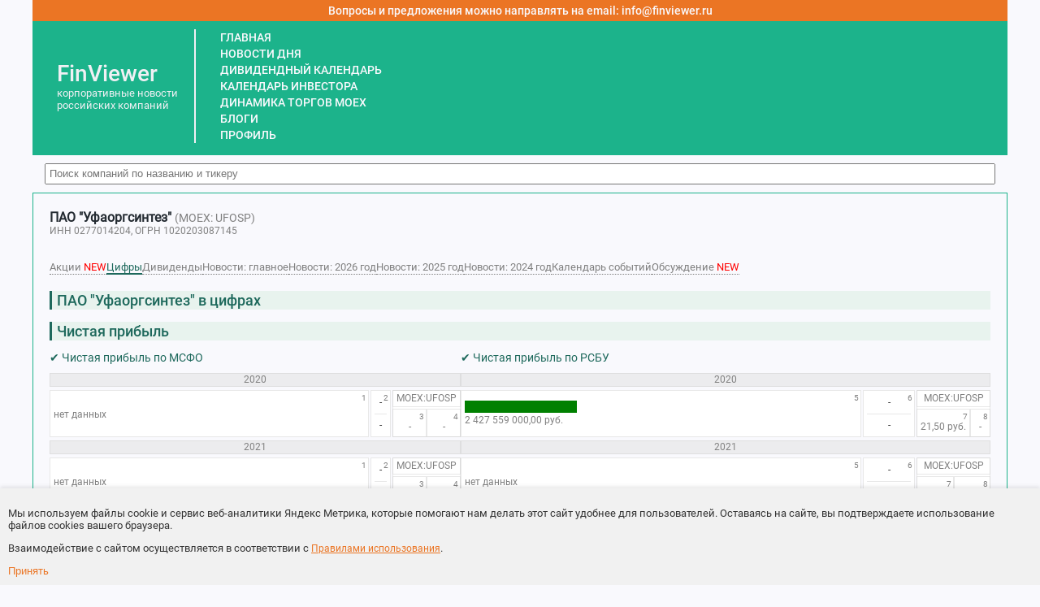

--- FILE ---
content_type: text/html; charset=utf-8
request_url: https://finviewer.ru/ufaorgsintez/tsifry/
body_size: 27644
content:
<!DOCTYPE html>
<html lang="ru">
<head>
    <meta charset="utf-8" />
    <meta name="viewport" content="width=device-width, initial-scale=1" />
    <title>ПАО &quot;Уфаоргсинтез&quot; в цифрах - котировки акций, капитализация</title>
    <meta name="description" content="ПАО &quot;Уфаоргсинтез&quot; в цифрах - котировки акций, капитализация и другие показатели." />
    <meta name="keywords" />
    <link rel="canonical" href="https://finviewer.ru/ufaorgsintez/tsifry/" />
    <link rel="stylesheet" href="/css/site.css?v=NH4jc3mRljuHRnwxSDcg7QEVZPl2HAw6DFTHytKACKg" />
    <style>
        #header-menu
        {
            display: flex;
            /*flex-direction: row;
            align-items: center;*/
            flex-direction: column !important;
            align-items: normal !important;
        }

        @media (max-width: 700px)
        {
            #header-menu {
                flex-direction: column !important;
                align-items: normal !important;
            }

            .hm1
            {padding:10px 5px 15px 10px !important;}

            .hm2
            {padding-right:2px !important;}

            .hm3
            {display:none !important;}

            .hm4
            {padding-left:2px !important;}
        }
       
        #header-menu > div {
            /*display: table-cell;*/
            vertical-align: bottom;
            color: #F0F0F4;
            padding: 0 8px;
            font-family: Roboto;
            font-weight: 500;
            margin:2px;
        }

        #footer {
            display: flex;
            flex-direction: row;
            color: #CDCDCD;
            font-family: Roboto;
            font-weight: 500;
            background-color: #696969;
            padding: 15px 10%;
            /*position: absolute;
                    bottom: 0;*/
            z-index: 100;
        }

        .footer__link,
        .footer__link:hover,
        .footer__link:visited
        {
            color: #CDCDCD;
        }

        .approved {
            color: #1E695C;
            font-weight: bold;
            margin-right: 5px;
        }



        #main-area {
            flex: 1;
        }

        #header-main {
            /*height: 60px;*/
        }

        body {
            display: flex;
            flex-direction: column;
            min-height: 100vh;
        }

        .search-results{
            position: absolute;
            background: white;
            border: 1px solid grey;
            z-index: 1;
            width: 220px;
            max-height: 180px;
            overflow-y: auto;
            color:grey;
            display: none;
            padding: 2px 4px;
        }

        .search-results__item{
            padding: 2px 0px;
        }

        .search-results__item a,
        .search-results__item a:hover,
        .search-results__item a:visited {
            text-decoration: none;
            cursor: pointer;
            color: #1E695C;
        }
    </style>
    <script src="/js/jquery-3.6.4.min.js"></script>
        <script>

        const all_companies = [
{
str:"МКПАО ЭН&#x2B; ГРУП EN&#x2B; GROUP ENPG",
alias:"enplus-group",
name:"En&#x2B; Group"
},{
str:"ПАО ФИКС ПРАЙС FIX PRICE FIXR",
alias:"fixprice",
name:"Fix Price"
},{
str:"ПАО ГЛОРАКС / GLORAX GLORAX GLRX",
alias:"glorax",
name:"GloraX"
},{
str:"ПАО ХЭНДЕРСОН ФЭШН ГРУПП / ПАО ЭЙЧ ЭФ ДЖИ HENDERSON HNFG",
alias:"henderson",
name:"Henderson"
},{
str:"ПАО ДЖЕТЛЕНД ХОЛДИНГ / JETLEND JETLEND JETL",
alias:"jetlend",
name:"JetLend"
},{
str:"ПАО ЭСЭФАЙ SFI SFIN",
alias:"sfiholding",
name:"SFI"
},{
str:"ПАО ВУШ ХОЛДИНГ WHOOSH WUSH",
alias:"whoosh-bike",
name:"Whoosh"
},{
str:"ПАО КОРПОРАТИВНЫЙ ЦЕНТР ИКС 5 X5 GROUP X5",
alias:"x5group",
name:"X5 Group"
},{
str:"ПАО АБРАУ-ДЮРСО АБРАУ-ДЮРСО ABRD",
alias:"abraudurso",
name:"Абрау-Дюрсо"
},{
str:"АО АВАНГАРД-АГРО АВАНГАРД-АГРО AVAG",
alias:"avangard-agro",
name:"АВАНГАРД-АГРО"
},{
str:"ПАО АГРЕГАТ АГРЕГАТ AGRT&#xD;&#xA;",
alias:"agregat",
name:"Агрегат"
},{
str:"ОАО АГРОФИРМА МЦЕНСКАЯ АГРОФИРМА МЦЕНСКАЯ AFMC&#xD;&#xA;",
alias:"agrofirma-mtsenskaia",
name:"Агрофирма Мценская"
},{
str:"ПАО АКБ ПРИМОРЬЕ АКБ ПРИМОРЬЕ PRMB",
alias:"primbank",
name:"АКБ Приморье"
},{
str:"ПАО АКРОН АКРОН AKRN",
alias:"acron",
name:"Акрон"
},{
str:"АК АЛРОСА (ПАО) АЛРОСА ALRS",
alias:"alrosa",
name:"Алроса"
},{
str:"ПАО ЗАВОД ИМЕНИ И.А. ЛИХАЧЕВА / АМО ЗИЛ АМО ЗИЛ ZILL ZILLP",
alias:"amo-zil",
name:"АМО ЗИЛ"
},{
str:"ПАО АПРИ АПРИ APRI",
alias:"apri",
name:"АПРИ"
},{
str:"ПАО АПТЕЧНАЯ СЕТЬ 36,6 АПТЕКА 36,6 APTK",
alias:"apteka366",
name:"Аптека 36,6"
},{
str:"ПАО ГРУППА АРЕНАДАТА АРЕНАДАТА DATA",
alias:"arenadata",
name:"Аренадата"
},{
str:"ПАО УК АРСАГЕРА АРСАГЕРА ARSA",
alias:"arsagera",
name:"Арсагера"
},{
str:"ПАО АРТГЕН БИОТЕХ / ПАО АРТГЕН АРТГЕН ABIO",
alias:"hsci",
name:"Артген"
},{
str:"ПАО АСКО АСКО ACKO",
alias:"acko",
name:"АСКО"
},{
str:"ПАО ГРУППА АСТРА АСТРА ASTR",
alias:"astra",
name:"Астра"
},{
str:"ПАО АФК СИСТЕМА АФК СИСТЕМА AFKS",
alias:"sistema",
name:"АФК Система"
},{
str:"ПАО АШИНСКИЙ МЕТЗАВОД АШИНСКИЙ МЗ AMEZ",
alias:"amet",
name:"Ашинский МЗ"
},{
str:"ПАО АЭРОФЛОТ АЭРОФЛОТ AFLT",
alias:"aeroflot",
name:"Аэрофлот"
},{
str:"ПАО АСТРАХАНСКАЯ ЭНЕРГОСБЫТОВАЯ КОМПАНИЯ АЭСК ASSB",
alias:"astsbyt",
name:"АЭСК"
},{
str:"ПАО ГРУППА КОМПАНИЙ БАЗИС / ПАО ГК БАЗИС БАЗИС BAZA",
alias:"basis",
name:"Базис"
},{
str:"АО БАМСТРОЙМЕХАНИЗАЦИЯ БАМСТРОЙМЕХАНИЗАЦИЯ BMSM&#xD;&#xA;",
alias:"bamstroimekhanizatsiia",
name:"Бамстроймеханизация"
},{
str:"ПАО АКБ АВАНГАРД БАНК АВАНГАРД AVAN",
alias:"avangard",
name:"Банк Авангард"
},{
str:"ПАО БАНК КУЗНЕЦКИЙ БАНК КУЗНЕЦКИЙ KUZB",
alias:"kuzbank",
name:"Банк Кузнецкий"
},{
str:"ПАО БАНК САНКТ-ПЕТЕРБУРГ БАНК САНКТ-ПЕТЕРБУРГ BSPB BSPBP",
alias:"bank-spb",
name:"Банк Санкт-Петербург"
},{
str:"ПАО БАНК УРАЛСИБ БАНК УРАЛСИБ USBN",
alias:"uralsib",
name:"Банк Уралсиб"
},{
str:"ПАО БАШИНФОРМСВЯЗЬ БАШИНФОРМСВЯЗЬ BISVP",
alias:"bashtel",
name:"Башинформсвязь"
},{
str:"ПАО АНК БАШНЕФТЬ БАШНЕФТЬ BANE BANEP",
alias:"bashneft",
name:"Башнефть"
},{
str:"АО БЕЛГОРОДСКИЙ ХЛАДОКОМБИНАТ БЕЛГОРОДСКИЙ ХЛАДОКОМБИНАТ BLGHP&#xD;&#xA;",
alias:"belgorodskii-khladokombinat",
name:"Белгородский хладокомбинат"
},{
str:"ОАО БЕЛОН БЕЛОН BLNG",
alias:"belon",
name:"Белон"
},{
str:"СХАО БЕЛОРЕЧЕНСКОЕ БЕЛОРЕЧЕНСКОЕ BLRE&#xD;&#xA; BLREP&#xD;&#xA;",
alias:"belorechenskoe",
name:"Белореченское"
},{
str:"АО БЕЛОРЕЦКИЙ МЕТАЛЛУРГИЧЕСКИЙ КОМБИНАТ / АО БМК БМК BMKK&#xD;&#xA; BMKKP&#xD;&#xA;",
alias:"beloretskii-metallurgicheskii-kombinat-bmk",
name:"БМК"
},{
str:"АО БОГУЧАНСКАЯ ГЭС БОГУЧАНСКАЯ ГЭС BGES&#xD;&#xA; BGESP&#xD;&#xA;",
alias:"boguchanskaia-ges",
name:"Богучанская ГЭС"
},{
str:"АО БОРОВИЧСКИЙ КОМБИНАТ ОГНЕУПОРОВ / АО БКО БОРОВИЧСКИЙ КОМБИНАТ ОГНЕУПОРОВ BKOG",
alias:"borovichskii-kombinat-ogneuporov",
name:"Боровичский комбинат огнеупоров"
},{
str:"АО БЕРЕЗНИКОВСКИЙ СОДОВЫЙ ЗАВОД / АО БСЗ БСЗ BRSZP&#xD;&#xA;",
alias:"bereznikovskii-sodovyi-zavod-bsz",
name:"БСЗ"
},{
str:"ПАО БУРЯТЗОЛОТО БУРЯТЗОЛОТО BRZL",
alias:"buryatzoloto",
name:"Бурятзолото"
},{
str:"АО БАШКИРСКАЯ ЭЛЕКТРОСЕТЕВАЯ КОМПАНИЯ / АО БЭСК БЭСК BESK&#xD;&#xA; BESKP&#xD;&#xA;",
alias:"bashkirskaia-elektrosetevaia-kompaniia-besk",
name:"БЭСК"
},{
str:"ПАО ННК-ВАРЬЕГАННЕФТЕГАЗ ВАРЬЕГАННЕФТЕГАЗ VJGZ VJGZP",
alias:"vareganneftegaz",
name:"Варьеганнефтегаз"
},{
str:"МКПАО ВК ВК VKCO",
alias:"vk",
name:"ВК"
},{
str:"ПАО ВЛАДИВОСТОКСКИЙ МОРСКОЙ ТОРГОВЫЙ ПОРТ / ПАО ВМТП ВМТП VMTP",
alias:"vladivostokskii-morskoi-torgovyi-port-vmtp",
name:"ВМТП"
},{
str:"АО ВНИПИГАЗДОБЫЧА ВНИПИГАЗДОБЫЧА VNIP&#xD;&#xA;",
alias:"vnipigazdobycha",
name:"ВНИПИгаздобыча"
},{
str:"АО ВОЛГА-ФЛОТ ВОЛГА-ФЛОТ VFLT VFLTP",
alias:"volga-flot",
name:"Волга-флот"
},{
str:"ПАО ВОЛГОГРАДЭНЕРГОСБЫТ ВОЛГОГРАДЭНЕРГОСБЫТ VGSB VGSBP",
alias:"volgogradenergosbyt",
name:"Волгоградэнергосбыт"
},{
str:"ПАО ВИ.РУ ВСЕИНСТРУМЕНТЫ.РУ VSEH",
alias:"vse-instrumenti-ru",
name:"ВсеИнструменты.ру"
},{
str:"ПАО ВЫБОРГСКИЙ СУДОСТРОИТЕЛЬНЫЙ ЗАВОД / ПАО ВСЗ ВСЗ VSYD VSYDP",
alias:"vsz",
name:"ВСЗ"
},{
str:"ПАО КОРПОРАЦИЯ ВСМПО-АВИСМА ВСМПО-АВИСМА VSMO",
alias:"vsmpo-avisma",
name:"ВСМПО-АВИСМА"
},{
str:"БАНК ВТБ (ПАО) ВТБ VTBR",
alias:"vtb",
name:"ВТБ"
},{
str:"ПАО ВЛАДИМИРСКИЙ ХИМИЧЕСКИЙ ЗАВОД / ПАО ВХЗ ВХЗ VLHZ",
alias:"vhz",
name:"ВХЗ"
},{
str:"ОАО ВЫШНЕВОЛОЦКИЙ МДОК ВЫШНЕВОЛОЦКИЙ МДОК VDOK",
alias:"vyshnevolotskii-mdok",
name:"Вышневолоцкий МДОК"
},{
str:"ПАО ГАЗ ГАЗ GAZA GAZAP",
alias:"gaz-group",
name:"ГАЗ"
},{
str:"ПАО ГАЗ-СЕРВИС ГАЗ-СЕРВИС GAZS",
alias:"gaz-services",
name:"ГАЗ-сервис"
},{
str:"ПАО ГАЗ-ТЕК ГАЗ-ТЕК GAZT",
alias:"gaz-tek",
name:"ГАЗ-Тек"
},{
str:"ПАО ГАЗКОН ГАЗКОН GAZC",
alias:"gazcon",
name:"ГАЗКОН"
},{
str:"ПАО ГАЗПРОМ ГАЗПРОМ GAZP",
alias:"gazprom",
name:"Газпром"
},{
str:"ПАО ГАЗПРОМ АВТОМАТИЗАЦИЯ ГАЗПРОМ АВТОМАТИЗАЦИЯ GZAV&#xD;&#xA; GZAVP&#xD;&#xA;",
alias:"gazprom-avtomatizatsiia",
name:"Газпром автоматизация"
},{
str:"АО ГАЗПРОМ ГАЗОРАСПРЕДЕЛЕНИЕ ВЕЛИКИЙ НОВГОРОД ГАЗПРОМ ГАЗОРАСПРЕДЕЛЕНИЕ ВЕЛИКИЙ НОВГОРОД NOVG",
alias:"gazprom-gazoraspredelenie-velikii-novgorod",
name:"Газпром газораспределение Великий Новгород"
},{
str:"АО ГАЗПРОМ ГАЗОРАСПРЕДЕЛЕНИЕ ВЛАДИМИР ГАЗПРОМ ГАЗОРАСПРЕДЕЛЕНИЕ ВЛАДИМИР VLOG&#xD;&#xA;",
alias:"gazprom-gazoraspredelenie-vladimir",
name:"Газпром газораспределение Владимир"
},{
str:"ОАО ГАЗПРОМ ГАЗОРАСПРЕДЕЛЕНИЕ ВОРОНЕЖ ГАЗПРОМ ГАЗОРАСПРЕДЕЛЕНИЕ ВОРОНЕЖ VOGZ",
alias:"gazprom-gazoraspredelenie-voronezh",
name:"Газпром газораспределение Воронеж"
},{
str:"АО ГАЗПРОМ ГАЗОРАСПРЕДЕЛЕНИЕ ЕКАТЕРИНБУРГ ГАЗПРОМ ГАЗОРАСПРЕДЕЛЕНИЕ ЕКАТЕРИНБУРГ SVOG",
alias:"gazprom-gazoraspredelenie-ekaterinburg",
name:"Газпром газораспределение Екатеринбург"
},{
str:"АО ГАЗПРОМ ГАЗОРАСПРЕДЕЛЕНИЕ ИВАНОВО ГАЗПРОМ ГАЗОРАСПРЕДЕЛЕНИЕ ИВАНОВО IVOG&#xD;&#xA; IVOGP&#xD;&#xA;",
alias:"gazprom-gazoraspredelenie-ivanovo",
name:"Газпром газораспределение Иваново"
},{
str:"АО ГАЗПРОМ ГАЗОРАСПРЕДЕЛЕНИЕ КАЛУГА ГАЗПРОМ ГАЗОРАСПРЕДЕЛЕНИЕ КАЛУГА KLOG&#xD;&#xA;",
alias:"gazprom-gazoraspredelenie-kaluga",
name:"Газпром газораспределение Калуга"
},{
str:"АО ГАЗПРОМ ГАЗОРАСПРЕДЕЛЕНИЕ ЛЕНИНГРАДСКАЯ ОБЛАСТЬ ГАЗПРОМ ГАЗОРАСПРЕДЕЛЕНИЕ ЛЕНИНГРАДСКАЯ ОБЛАСТЬ LEOG&#xD;&#xA;",
alias:"gazprom-gazoraspredelenie-leningradskaia-oblast",
name:"Газпром газораспределение Ленинградская область"
},{
str:"АО ГАЗПРОМ ГАЗОРАСПРЕДЕЛЕНИЕ ЛИПЕЦК ГАЗПРОМ ГАЗОРАСПРЕДЕЛЕНИЕ ЛИПЕЦК LPOG&#xD;&#xA;",
alias:"gazprom-gazoraspredelenie-lipetsk",
name:"Газпром газораспределение Липецк"
},{
str:"ПАО ГАЗПРОМ ГАЗОРАСПРЕДЕЛЕНИЕ РОСТОВ-НА-ДОНУ ГАЗПРОМ ГАЗОРАСПРЕДЕЛЕНИЕ РОСТОВ-НА-ДОНУ RTGZ",
alias:"gazprom-gazoraspredelenie-rostov-na-donu",
name:"Газпром газораспределение Ростов-на-Дону"
},{
str:"АО ГАЗПРОМ ГАЗОРАСПРЕДЕЛЕНИЕ РЯЗАНСКАЯ ОБЛАСТЬ ГАЗПРОМ ГАЗОРАСПРЕДЕЛЕНИЕ РЯЗАНСКАЯ ОБЛАСТЬ RZOG",
alias:"gazprom-gazoraspredelenie-riazanskaia-oblast",
name:"Газпром газораспределение Рязанская область"
},{
str:"ПАО ГАЗПРОМ ГАЗОРАСПРЕДЕЛЕНИЕ САРАТОВСКАЯ ОБЛАСТЬ ГАЗПРОМ ГАЗОРАСПРЕДЕЛЕНИЕ САРАТОВСКАЯ ОБЛАСТЬ SROG",
alias:"gazprom-gazoraspredelenie-saratovskaia-oblast",
name:"Газпром газораспределение Саратовская область"
},{
str:"АО ГАЗПРОМ ГАЗОРАСПРЕДЕЛЕНИЕ СМОЛЕНСК ГАЗПРОМ ГАЗОРАСПРЕДЕЛЕНИЕ СМОЛЕНСК SMOG",
alias:"gazprom-gazoraspredelenie-smolensk",
name:"Газпром газораспределение Смоленск"
},{
str:"АО ГАЗПРОМ ГАЗОРАСПРЕДЕЛЕНИЕ СТАВРОПОЛЬ ГАЗПРОМ ГАЗОРАСПРЕДЕЛЕНИЕ СТАВРОПОЛЬ STKG",
alias:"gazprom-gazoraspredelenie-stavropol",
name:"Газпром газораспределение Ставрополь"
},{
str:"АО ГАЗПРОМ ГАЗОРАСПРЕДЕЛЕНИЕ ТАМБОВ ГАЗПРОМ ГАЗОРАСПРЕДЕЛЕНИЕ ТАМБОВ TOGZ",
alias:"gazprom-gazoraspredelenie-tambov",
name:"Газпром газораспределение Тамбов"
},{
str:"АО ГАЗПРОМ ГАЗОРАСПРЕДЕЛЕНИЕ ТВЕРЬ ГАЗПРОМ ГАЗОРАСПРЕДЕЛЕНИЕ ТВЕРЬ TVEO",
alias:"gazprom-gazoraspredelenie-tver",
name:"Газпром газораспределение Тверь"
},{
str:"АО ГАЗПРОМ ГАЗОРАСПРЕДЕЛЕНИЕ ТУЛА ГАЗПРОМ ГАЗОРАСПРЕДЕЛЕНИЕ ТУЛА TUOG",
alias:"gazprom-gazoraspredelenie-tula",
name:"Газпром газораспределение Тула"
},{
str:"ПАО ГАЗПРОМ ГАЗОРАСПРЕДЕЛЕНИЕ УФА ГАЗПРОМ ГАЗОРАСПРЕДЕЛЕНИЕ УФА GSRB&#xD;&#xA;",
alias:"gazprom-gazoraspredelenie-ufa",
name:"Газпром газораспределение Уфа"
},{
str:"АО ГАЗПРОМ ГАЗОРАСПРЕДЕЛЕНИЕ ЯРОСЛАВЛЬ ГАЗПРОМ ГАЗОРАСПРЕДЕЛЕНИЕ ЯРОСЛАВЛЬ YROG",
alias:"gazprom-gazoraspredelenie-iaroslavl",
name:"Газпром газораспределение Ярославль"
},{
str:"ПАО ГАЗПРОМ НЕФТЬ ГАЗПРОМ НЕФТЬ SIBN",
alias:"gazprom-neft",
name:"Газпром нефть"
},{
str:"АО ГАЗЭНЕРГОСЕРВИС ГАЗЭНЕРГОСЕРВИС GZES&#xD;&#xA;",
alias:"gazenergoservis",
name:"Газэнергосервис"
},{
str:"ПАО ГАЙСКИЙ ГОК ГАЙСКИЙ ГОК GGOK&#xD;&#xA;",
alias:"gaiskii-gok",
name:"Гайский ГОК"
},{
str:"ПАО ЦЕНТР ГЕНЕТИКИ И РЕПРОДУКТИВНОЙ МЕДИЦИНЫ ГЕНЕТИКО / ПАО ЦГРМ ГЕНЕТИКО ГЕНЕТИКО GECO",
alias:"genetico",
name:"Генетико"
},{
str:"ПАО ГОРОДСКИЕ ИННОВАЦИОННЫЕ ТЕХНОЛОГИИ / ПАО ГИТ ГИТ GRNT",
alias:"git",
name:"ГИТ"
},{
str:"ПАО ЭЛЕМЕНТ ГК ЭЛЕМЕНТ  ELMT",
alias:"element-group",
name:"ГК Элемент"
},{
str:"АО ГЛОБАЛСТРОЙ-ИНЖИНИРИНГ / АО ГСИ ГСИ GSEN&#xD;&#xA;",
alias:"globalstroi-inzhiniring",
name:"ГСИ"
},{
str:"ПАО ГЛОБАЛТРАК МЕНЕДЖМЕНТ / ПАО ГТМ ГТМ GTRK",
alias:"globaltruck",
name:"ГТМ"
},{
str:"ПАО ДАЛЬНЕВОСТОЧНОЕ МОРСКОЕ ПАРОХОДСТВО / ПАО ДВМП ДВМП FESH",
alias:"fesco",
name:"ДВМП"
},{
str:"ПАО КАРШЕРИНГ РУССИЯ / ДЕЛИМОБИЛЬ ДЕЛИМОБИЛЬ DELI",
alias:"delimobil",
name:"Делимобиль"
},{
str:"ПАО ДЕТСКИЙ МИР ДЕТСКИЙ МИР DSKY",
alias:"detmir",
name:"Детский мир"
},{
str:"ОАО ДОНСКОЙ ЗАВОД РАДИОДЕТАЛЕЙ / ОАО ДЗРД ДЗРД DZRD DZRDP",
alias:"dzrd",
name:"ДЗРД"
},{
str:"ПАО ДИАСОФТ ДИАСОФТ DIAS",
alias:"diasoft",
name:"Диасофт"
},{
str:"АО ДИНУР ДИНУР PDNZ",
alias:"dinur",
name:"ДИНУР"
},{
str:"ПАО ДИОД ДИОД DIOD",
alias:"diod",
name:"Диод"
},{
str:"ПАО ДОЛГОПРУДНЕНСКОЕ НАУЧНО-ПРОИЗВОДСТВЕННОЕ ПРЕДПРИЯТИЕ / ПАО ДНПП ДНПП DNPP",
alias:"dnpp",
name:"ДНПП"
},{
str:"ПАО ДОМ.РФ ДОМ.РФ DOMRF",
alias:"dom-rf",
name:"ДОМ.РФ"
},{
str:"ПАО ДОРИСС ДОРИСС DORS&#xD;&#xA;",
alias:"doriss",
name:"Дорисс"
},{
str:"ПАО ДОРОГОБУЖ ДОРОГОБУЖ DGBZ&#xD;&#xA;",
alias:"dorogobuzh",
name:"Дорогобуж"
},{
str:"ПАО ДАЛЬНЕВОСТОЧНАЯ ЭНЕРГЕТИЧЕСКАЯ КОМПАНИЯ / ПАО ДЭК ДЭК DVEC",
alias:"dvec",
name:"ДЭК"
},{
str:"ПАО ЕВРОПЕЙСКАЯ ЭЛЕКТРОТЕХНИКА ЕВРОПЕЙСКАЯ ЭЛЕКТРОТЕХНИКА EELT",
alias:"euroetpao",
name:"Европейская Электротехника"
},{
str:"ПАО ЛК ЕВРОПЛАН ЕВРОПЛАН LEAS",
alias:"europlan",
name:"Европлан"
},{
str:"ПАО ЕВРОТРАНС ЕВРОТРАНС EUTR",
alias:"evrotrans",
name:"ЕвроТранс"
},{
str:"АО АК ЖЕЛЕЗНЫЕ ДОРОГИ ЯКУТИИ / АО АК ЖДЯ ЖЕЛЕЗНЫЕ ДОРОГИ ЯКУТИИ ZHDY",
alias:"zheleznye-dorogi-iakutii-zhdia",
name:"Железные дороги Якутии"
},{
str:"ПАО МФК ЗАЙМЕР ЗАЙМЕР ZAYM",
alias:"zaymer",
name:"Займер"
},{
str:"ПАО ЗВЕЗДА ЗВЕЗДА ZVEZ",
alias:"zvezda",
name:"ЗВЕЗДА"
},{
str:"ПАО ИВА ИВА IVAT",
alias:"iva",
name:"ИВА"
},{
str:"ПАО ИЖСТАЛЬ ИЖСТАЛЬ IGST IGSTP",
alias:"izhstal",
name:"Ижсталь"
},{
str:"ПАО ИНАРКТИКА ИНАРКТИКА AQUA",
alias:"inarctica",
name:"Инарктика"
},{
str:"ПАО ИНГРАД ИНГРАД INGR",
alias:"ingrad",
name:"Инград"
},{
str:"ПАО ИНТЕР РАО ИНТЕР РАО IRAO",
alias:"interrao",
name:"Интер РАО"
},{
str:"ПАО КАЗАНЬОРГСИНТЕЗ КАЗАНЬОРГСИНТЕЗ KZOS KZOSP",
alias:"kazanorgsintez",
name:"Казаньоргсинтез"
},{
str:"АО КАЛУГАНЕФТЕПРОДУКТ КАЛУГАНЕФТЕПРОДУКТ KLGNP&#xD;&#xA;",
alias:"kaluganefteprodukt",
name:"Калуганефтепродукт"
},{
str:"ПАО КАМАЗ КАМАЗ KMAZ",
alias:"kamaz",
name:"Камаз"
},{
str:"ПАО КАМЧАТСКЭНЕРГО КАМЧАТСКЭНЕРГО KCHE KCHEP",
alias:"kamenergo",
name:"Камчатскэнерго"
},{
str:"АО КРАСНЫЙ ВОСТОК АГРО КВ АГРО KRVA&#xD;&#xA;",
alias:"krasnyi-vostok-agro",
name:"КВ Агро"
},{
str:"ПАО КУРГАНСКАЯ ГЕНЕРИРУЮЩАЯ КОМПАНИЯ / ПАО КГК КГК KGKC KGKCP",
alias:"kgk-kurgan",
name:"КГК"
},{
str:"ПАО КРАСНОКАМСКИЙ ЗАВОД МЕТАЛЛИЧЕСКИХ СЕТОК / ПАО КЗМС КЗМС KZMS&#xD;&#xA;",
alias:"krasnokamskii-zavod-metallicheskikh-setok",
name:"КЗМС"
},{
str:"ПАО КИФА КИФА QIFA",
alias:"qifa",
name:"КИФА"
},{
str:"ПАО КОВРОВСКИЙ МЕХАНИЧЕСКИЙ ЗАВОД / ПАО КМЗ КМЗ KMEZ",
alias:"kvmz",
name:"КМЗ"
},{
str:"ПАО КОСОГОРСКИЙ МЕТАЛЛУРГИЧЕСКИЙ ЗАВОД / ПАО КМЗ КМЗ KMTZ",
alias:"kmz-tula",
name:"КМЗ"
},{
str:"АО КРАСНОЯРСКНЕФТЕПРОДУКТ / ПАО КНП КНП KRNF&#xD;&#xA;",
alias:"krasnoiarsknefteprodukt",
name:"КНП"
},{
str:"АО КОМИ ЭНЕРГОСБЫТОВАЯ КОМПАНИЯ КОМИ ЭНЕРГОСБЫТОВАЯ КОМПАНИЯ KESK&#xD;&#xA;",
alias:"komi-energosbytovaia-kompaniia",
name:"Коми энергосбытовая компания"
},{
str:"АО КОМИТЕКС КОМИТЕКС KMTX&#xD;&#xA;",
alias:"komiteks",
name:"Комитекс"
},{
str:"ПАО КОРШУНОВСКИЙ ГОК КОРШУНОВСКИЙ ГОК KOGK",
alias:"korgok",
name:"Коршуновский ГОК"
},{
str:"ПАО КОСТРОМСКАЯ СБЫТОВАЯ КОМПАНИЯ / ПАО КСК КОСТРОМАСБЫТ KTSB KTSBP",
alias:"kostroma-sbyt",
name:"Костромасбыт"
},{
str:"ПАО КРАСНОГОРСКИЙ ЗАВОД ИМ. С.А. ЗВЕРЕВА / ПАО КМЗ КРАСНОГОРСКИЙ ЗАВОД KZIZ KZIZP",
alias:"krasnogorskii-zavod",
name:"Красногорский завод"
},{
str:"ПАО КРАСНОЯРСКЭНЕРГОСБЫТ КРАСНОЯРСКЭНЕРГОСБЫТ KRSB KRSBP",
alias:"krsk-sbit",
name:"Красноярскэнергосбыт"
},{
str:"ПАО ТКЗ КРАСНЫЙ КОТЕЛЬЩИК КРАСНЫЙ КОТЕЛЬЩИК KRKOP",
alias:"tkz-krasnii-kotelshchik",
name:"Красный котельщик"
},{
str:"ПАО КРАСНЫЙ ОКТЯБРЬ КРАСНЫЙ ОКТЯБРЬ KROT KROTP",
alias:"redoct",
name:"Красный октябрь"
},{
str:"ПАО АЛКОГОЛЬНАЯ ГРУППА КРИСТАЛЛ КРИСТАЛЛ KLVZ",
alias:"kristall",
name:"Кристалл"
},{
str:"ПАО КАЛУЖСКАЯ СБЫТОВАЯ КОМПАНИЯ КСК KLSB",
alias:"ksk-kaluga",
name:"КСК"
},{
str:"АО УК КУЗБАССРАЗРЕЗУГОЛЬ КУЗБАССРАЗРЕЗУГОЛЬ KZRU&#xD;&#xA;",
alias:"kuzbassrazrezugol",
name:"Кузбассразрезуголь"
},{
str:"ПАО КУЗБАССЭНЕРГОСБЫТ КУЗБАССЭНЕРГОСБЫТ KZSB&#xD;&#xA;",
alias:"kuzbassenergosbyt",
name:"Кузбассэнергосбыт"
},{
str:"ПАО КУЙБЫШЕВАЗОТ КУЙБЫШЕВАЗОТ KAZT KAZTP",
alias:"kuazot",
name:"КуйбышевАзот"
},{
str:"ПАО НК РОСНЕФТЬ-КУРГАННЕФТЕПРОДУКТ КУРГАННЕФТЕПРОДУКТ RNCU RNCUP",
alias:"rosneft-kurgannefteprodukt",
name:"Курганнефтепродукт"
},{
str:"АО КОВРОВСКИЙ ЭЛЕКТРОМЕХАНИЧЕСКИЙ ЗАВОД / АО КЭМЗ КЭМЗ KEMZP",
alias:"kovrovskii-elektromekhanicheskii-zavod",
name:"КЭМЗ"
},{
str:"ПАО ЛАМБУМИЗ ЛАМБУМИЗ LMBZ",
alias:"lambumiz",
name:"Ламбумиз"
},{
str:"АО ЛЕНГАЗСПЕЦСТРОЙ / АО ЛГСС ЛГСС LEGS&#xD;&#xA;",
alias:"lengazspetsstroi",
name:"ЛГСС"
},{
str:"ПАО ЛЕВЕНГУК ЛЕВЕНГУК LVHK",
alias:"levenhuk",
name:"Левенгук"
},{
str:"ПАО ЛЕНЗОЛОТО ЛЕНЗОЛОТО LNZL LNZLP",
alias:"lenzoloto",
name:"Лензолото"
},{
str:"МКПАО ЛЕНТА ЛЕНТА LENT",
alias:"lenta",
name:"Лента"
},{
str:"ПАО ГРУППА ЛСР ЛСР LSRG",
alias:"lsr-group",
name:"ЛСР"
},{
str:"ПАО ЛУКОЙЛ ЛУКОЙЛ LKOH",
alias:"lukoil",
name:"Лукойл"
},{
str:"ПАО ЛИПЕЦКАЯ ЭНЕРГОСБЫТОВАЯ КОМПАНИЯ / ПАО ЛЭСК ЛЭСК LPSB",
alias:"lesk",
name:"ЛЭСК"
},{
str:"ПАО М.ВИДЕО М.ВИДЕО MVID",
alias:"mvideo",
name:"М.Видео"
},{
str:"ПАО МАГАДАНЭНЕРГО МАГАДАНЭНЕРГО MAGE MAGEP",
alias:"magadanenergo",
name:"Магаданэнерго"
},{
str:"ПАО МАГНИТ МАГНИТ MGNT",
alias:"magnit",
name:"Магнит"
},{
str:"МКПАО МД МЕДИКАЛ ГРУП МАТЬ И ДИТЯ MDMG",
alias:"mamadeti",
name:"Мать и дитя"
},{
str:"ПАО МГТС МГТС MGTS MGTSP",
alias:"mgts",
name:"МГТС"
},{
str:"ПАО МЕТКОМБАНК МЕТКОМБАНК MTKB",
alias:"metcom",
name:"МЕТКОМБАНК"
},{
str:"АО МЕТРОВАГОНМАШ / АО МВМ МЕТРОВАГОНМАШ MTVG",
alias:"metrovagonmash",
name:"Метровагонмаш"
},{
str:"ПАО МЕЧЕЛ МЕЧЕЛ MTLR MTLRP",
alias:"mechel",
name:"Мечел"
},{
str:"ПАО МОСКОВСКИЙ КРЕДИТНЫЙ БАНК / ПАО МКБ МКБ CBOM",
alias:"mkb",
name:"МКБ"
},{
str:"ПАО МАГНИТОГОРСКИЙ МЕТАЛЛУРГИЧЕСКИЙ КОМБИНАТ / ПАО ММК ММК MAGN",
alias:"mmk",
name:"ММК"
},{
str:"ОАО МАГНИТОГОРСКИЙ МЕТИЗНО-КАЛИБРОВОЧНЫЙ ЗАВОД ММК-МЕТИЗ / ОАО ММК-МЕТИЗ ММК-МЕТИЗ MMMZ&#xD;&#xA;",
alias:"mmk-metiz",
name:"ММК-МЕТИЗ"
},{
str:"ПАО МЕЖДУНАРОДНЫЙ МЕДИЦИНСКИЙ ЦЕНТР ОБРАБОТКИ И КРИОХРАНЕНИЯ БИОМАТЕРИАЛОВ / ПАО ММЦБ ММЦБ GEMA",
alias:"gemabank",
name:"ММЦБ"
},{
str:"ПАО МОСКОВСКАЯ БИРЖА МОСБИРЖА MOEX",
alias:"moex",
name:"Мосбиржа"
},{
str:"ПАО МГКЛ / МОСГОРЛОМБАРД МОСГОРЛОМБАРД MGKL",
alias:"mosgorlombard",
name:"Мосгорломбард"
},{
str:"АО МОСТОСТРОЙ-11 МОСТОСТРОЙ-11 MSTS&#xD;&#xA;",
alias:"mostostroi-11",
name:"Мостострой-11"
},{
str:"ПАО МОСТОТРЕСТ МОСТОТРЕСТ MSTT",
alias:"mostotrest",
name:"МОСТОТРЕСТ"
},{
str:"ПАО МОСЭНЕРГО МОСЭНЕРГО MSNG",
alias:"mosenergo",
name:"Мосэнерго"
},{
str:"ПАО МОСКОВСКАЯ ОБЪЕДИНЕННАЯ ЭНЕРГЕТИЧЕСКАЯ КОМПАНИЯ / ПАО МОЭК МОЭК MOEK&#xD;&#xA;",
alias:"moek",
name:"МОЭК"
},{
str:"ПАО МТС МТС MTSS",
alias:"mts",
name:"МТС"
},{
str:"ПАО МТС-БАНК МТС БАНК MBNK",
alias:"mtsbank",
name:"МТС Банк"
},{
str:"ПАО МОРДОВСКАЯ ЭНЕРГОСБЫТОВАЯ КОМПАНИЯ МЭСК MRSB",
alias:"mesk",
name:"МЭСК"
},{
str:"ПАО МОСЭНЕРГОСЕТЬСТРОЙ / ПАО МЭСС МЭСС MESS&#xD;&#xA;",
alias:"mosenergosetstroi",
name:"МЭСС"
},{
str:"ПАО НАДЕЖДИНСКИЙ МЕТАЛЛУРГИЧЕСКИЙ ЗАВОД НАДЕЖДИНСКИЙ МЕТАЛЛУРГИЧЕСКИЙ ЗАВОД METZP&#xD;&#xA;",
alias:"nadezhdinskii-metallurgicheskii-zavod",
name:"Надеждинский металлургический завод"
},{
str:"ПАО НАУКА-СВЯЗЬ НАУКА-СВЯЗЬ NSVZ",
alias:"nauka-svyaz",
name:"Наука-Связь"
},{
str:"ПАО НЕФАЗ НЕФАЗ NFAZ",
alias:"nefaz",
name:"НЕФАЗ"
},{
str:"ПАО НИЖНЕКАМСКШИНА НИЖНЕКАМСКШИНА NKSH",
alias:"niznekamskshina",
name:"Нижнекамскшина"
},{
str:"АО НИЖЕГОРОДСКИЙ ТЕЛЕВИЗИОННЫЙ ЗАВОД ИМ. В.И.ЛЕНИНА / АО НИТЕЛ НИТЕЛ NTZL",
alias:"nitel",
name:"НИТЕЛ"
},{
str:"ПАО НИЖНЕКАМСКНЕФТЕХИМ НКНХ NKNC NKNCP",
alias:"nknh",
name:"НКНХ"
},{
str:"ПАО НОВОРОССИЙСКИЙ КОМБИНАТ ХЛЕБОПРОДУКТОВ / ПАО НКХП НКХП NKHP",
alias:"novoroskhp",
name:"НКХП"
},{
str:"ПАО НОВОЛИПЕЦКИЙ МЕТАЛЛУРГИЧЕСКИЙ КОМБИНАТ / ПАО НЛМК НЛМК NLMK",
alias:"nlmk",
name:"НЛМК"
},{
str:"АО НОВОРОСЛЕСЭКСПОРТ / АО НЛЭ НЛЭ NOLE",
alias:"novorosleseksport",
name:"НЛЭ"
},{
str:"ПАО НОВОРОССИЙСКИЙ МОРСКОЙ ТОРГОВЫЙ ПОРТ / ПАО НМТП НМТП NMTP",
alias:"nmtp",
name:"НМТП"
},{
str:"ПАО НОВАБЕВ ГРУПП НОВАБЕВ BELU",
alias:"beluga-group",
name:"НоваБев"
},{
str:"ПАО НОВАТЭК НОВАТЭК NVTK",
alias:"novatek",
name:"Новатэк"
},{
str:"АО НОВАЯ ЭНЕРГИЯ НОВАЯ ЭНЕРГИЯ HYPR&#xD;&#xA;",
alias:"novaia-energiia",
name:"НОВАЯ ЭНЕРГИЯ"
},{
str:"АО НОВОСИБИРСКЭНЕРГОСБЫТ НОВОСИБИРСКЭНЕРГОСБЫТ SBEN SBENP",
alias:"novosibirskenergosbyt",
name:"Новосибирскэнергосбыт"
},{
str:"ПАО НОВОРОССИЙСКОЕ МОРСКОЕ ПАРОХОДСТВО / ПАО НОВОШИП НОВОШИП NOMP NOMPP",
alias:"novoship",
name:"Новошип"
},{
str:"ПАО ГМК НОРИЛЬСКИЙ НИКЕЛЬ НОРНИКЕЛЬ GMKN",
alias:"nornickel",
name:"Норникель"
},{
str:"ПАО НПО НАУКА НПО НАУКА NAUK",
alias:"nauka",
name:"НПО Наука"
},{
str:"ПАО НПО ФИЗИКА НПО ФИЗИКА NPOF",
alias:"npo-fizika",
name:"НПО Физика"
},{
str:"ПАО ОБЪЕДИНЕННАЯ АВИАСТРОИТЕЛЬНАЯ КОРПОРАЦИЯ / ПАО ОАК ОАК UNAC",
alias:"oak",
name:"ОАК"
},{
str:"ПАО НПК ОБЪЕДИНЕННАЯ ВАГОННАЯ КОМПАНИЯ / ПАО НПК ОВК ОВК UWGN",
alias:"ovk",
name:"ОВК"
},{
str:"ПАО ОГК-2 ОГК-2 OGKB",
alias:"ogk2",
name:"ОГК-2"
},{
str:"ПАО ОДК-САТУРН ОДК-САТУРН SATR",
alias:"odk-saturn",
name:"ОДК-Сатурн"
},{
str:"МКПАО ОЗОН ОЗОН OZON",
alias:"ozon",
name:"Озон"
},{
str:"ПАО ОЗОН ФАРМАЦЕВТИКА ОЗОН ФАРМАЦЕВТИКА OZPH",
alias:"ozonpharm",
name:"Озон Фармацевтика"
},{
str:"ПАО ОБЪЕДИНЕННЫЕ КРЕДИТНЫЕ СИСТЕМЫ / ПАО ОКС ОКС UCSS",
alias:"oks",
name:"ОКС"
},{
str:"ПАО ОБЪЕДИНЕННЫЕ МАШИНОСТРОИТЕЛЬНЫЕ ЗАВОДЫ / ПАО ОМЗ ОМЗ OMZZP",
alias:"omz",
name:"ОМЗ"
},{
str:"ОАО ОМСКИЙ АЭРОПОРТ ОМСКИЙ АЭРОПОРТ ARPO&#xD;&#xA; ARPOP&#xD;&#xA;",
alias:"omskii-aeroport",
name:"Омский аэропорт"
},{
str:"АО ОМСКОБЛГАЗ ОМСКОБЛГАЗ OMOG",
alias:"omskoblgaz",
name:"Омскоблгаз"
},{
str:"ПАО ОБЬНЕФТЕГАЗГЕОЛОГИЯ / ПАО ОНГГ ОНГГ OBNE OBNEP",
alias:"obneftegazgeologiia",
name:"ОНГГ"
},{
str:"ПАО ОР ГРУПП ОРГ ORUP",
alias:"orgroup",
name:"ОРГ"
},{
str:"ПАО ОРСКНЕФТЕОРГСИНТЕЗ ОРСКНЕФТЕОРГСИНТЕЗ ORFE",
alias:"orsknefteorgsintez",
name:"Орскнефтеоргсинтез"
},{
str:"ПАО ПАВЛОВСКИЙ АВТОБУС ПАВЛОВСКИЙ АВТОБУС PAZA",
alias:"pavlovskii-avtobus",
name:"Павловский автобус"
},{
str:"ПАО ПЕРМЭНЕРГОСБЫТ ПЕРМЭНЕРГОСБЫТ PMSB PMSBP",
alias:"permenergosbyt",
name:"Пермэнергосбыт"
},{
str:"ПАО ПИК СЗ ПИК PIKK",
alias:"pik",
name:"ПИК"
},{
str:"ПАО ПРИМОРСКОЕ МОРСКОЕ ПАРОХОДСТВО / ПАО ПМП ПМП PRIM",
alias:"primorskoe-morskoe-parokhodstvo-pmp",
name:"ПМП"
},{
str:"АО ПОБЕДИТ ПОБЕДИТ PBDT",
alias:"pobedit",
name:"Победит"
},{
str:"ПАО ГРУППА ПОЗИТИВ ПОЗИТИВ POSI",
alias:"ptsecurity",
name:"Позитив"
},{
str:"ПАО ПОЛЮС ПОЛЮС PLZL &#xA;PLZL",
alias:"polyus",
name:"Полюс"
},{
str:"АО ПОРТ ВАНИНО ПОРТ ВАНИНО MTPV&#xD;&#xA; MTPVP",
alias:"port-vanino",
name:"Порт Ванино"
},{
str:"ПАО ПРОМОМЕД ПРОМОМЕД PRMD",
alias:"promomed",
name:"Промомед"
},{
str:"ПАО РАСПАДСКАЯ РАСПАДСКАЯ RASP",
alias:"raspadskaya",
name:"Распадская"
},{
str:"ПАО ГК РБК РБК RBCM",
alias:"rbk",
name:"РБК"
},{
str:"АО РАЗВИТИЕ БИОТЕХНОЛОГИЙ / АО РБТ РБТ RBTY",
alias:"razvitie-biotekhnologii-rbt",
name:"РБТ"
},{
str:"ПАО ГРУППА РЕНЕССАНС СТРАХОВАНИЕ РЕНЕССАНС СТРАХОВАНИЕ RENI",
alias:"renessans-strakhovanie",
name:"Ренессанс Страхование"
},{
str:"ПАО РКК ЭНЕРГИЯ РКК ЭНЕРГИЯ RKKE",
alias:"rkk-energiia",
name:"РКК Энергия"
},{
str:"ПАО РН-ЗАПАДНАЯ СИБИРЬ РН-ЗАПАДНАЯ СИБИРЬ CHGZ",
alias:"rnzs",
name:"РН-Западная Сибирь"
},{
str:"ПАО РОСБАНК РОСБАНК ROSB",
alias:"rosbank",
name:"Росбанк"
},{
str:"ПАО СК «РОСГОССТРАХ» РОСГОССТРАХ RGSS",
alias:"rosgossrakh",
name:"Росгосстрах"
},{
str:"ПАО РОСДОРБАНК РОСДОРБАНК RDRB",
alias:"rosdorbank",
name:"РосДорБанк"
},{
str:"ПАО РОСИНТЕР РЕСТОРАНТС ХОЛДИНГ РОСИНТЕР ROST",
alias:"rosinter",
name:"РОСИНТЕР"
},{
str:"ПАО НК РОСНЕФТЬ РОСНЕФТЬ ROSN",
alias:"rosneft",
name:"Роснефть"
},{
str:"АО НК РОСНЕФТЬ-КУБАНЬНЕФТЕПРОДУКТ РОСНЕФТЬ-КУБАНЬНЕФТЕПРОДУКТ KUNP&#xD;&#xA; KUNPP&#xD;&#xA;",
alias:"rosneft-kubannefteprodukt&#xD;&#xA;&#xD;&#xA;",
name:"Роснефть-Кубаньнефтепродукт"
},{
str:"АО НК РОСНЕФТЬ - МУРМАНСКНЕФТЕПРОДУКТ РОСНЕФТЬ-МУРМАНСКНЕФТЕПРОДУКТ MYNT MYNTP",
alias:"rosneft-murmansknefteprodukt",
name:"Роснефть-Мурманскнефтепродукт"
},{
str:"ПАО РОССЕТИ РОССЕТИ FEES",
alias:"fsk-ees",
name:"Россети"
},{
str:"ПАО РОССЕТИ ВОЛГА РОССЕТИ ВОЛГА MRKV",
alias:"rosseti-volga",
name:"Россети Волга"
},{
str:"АО РОССЕТИ КУБАНЬ РОССЕТИ КУБАНЬ ",
alias:"rosseti-kuban",
name:"Россети Кубань"
},{
str:"ПАО РОССЕТИ ЛЕНЭНЕРГО РОССЕТИ ЛЕНЭНЕРГО LSNG LSNGP",
alias:"rosseti-lenenergo",
name:"Россети Ленэнерго"
},{
str:"ПАО РОССЕТИ МОСКОВСКИЙ РЕГИОН РОССЕТИ МОСКОВСКИЙ РЕГИОН MSRS",
alias:"rosseti-mr",
name:"Россети Московский регион"
},{
str:"ПАО РОССЕТИ СЕВЕРНЫЙ КАВКАЗ РОССЕТИ СЕВЕРНЫЙ КАВКАЗ MRKK",
alias:"rosseti-severnyi-kavkaz",
name:"Россети Северный Кавказ"
},{
str:"ПАО РОССЕТИ СЕВЕРО-ЗАПАД РОССЕТИ СЕВЕРО-ЗАПАД MRKZ",
alias:"rosseti-sz",
name:"Россети Северо-Запад"
},{
str:"ПАО РОССЕТИ СИБИРЬ РОССЕТИ СИБИРЬ MRKS",
alias:"rosseti-sib",
name:"Россети Сибирь"
},{
str:"ПАО РОССЕТИ ТОМСК РОССЕТИ ТОМСК TORS TORSP",
alias:"rosseti-tomsk",
name:"Россети Томск"
},{
str:"ПАО РОССЕТИ УРАЛ РОССЕТИ УРАЛ MRKU",
alias:"rosseti-ural",
name:"Россети Урал"
},{
str:"ПАО РОССЕТИ ЦЕНТР РОССЕТИ ЦЕНТР MRKC",
alias:"mrsk1",
name:"Россети Центр"
},{
str:"ПАО РОССЕТИ ЦЕНТР И ПРИВОЛЖЬЕ РОССЕТИ ЦЕНТР И ПРИВОЛЖЬЕ MRKP",
alias:"mrsk-cp",
name:"Россети Центр и Приволжье"
},{
str:"ПАО РОССЕТИ ЮГ РОССЕТИ ЮГ MRKY",
alias:"rosseti-yug",
name:"Россети Юг"
},{
str:"АО РОСТВЕРТОЛ РОСТВЕРТОЛ RTVL",
alias:"rostvertol",
name:"Роствертол"
},{
str:"ПАО РОСТЕЛЕКОМ РОСТЕЛЕКОМ RTKM RTKMP",
alias:"rostelecom",
name:"Ростелеком"
},{
str:"ПАО РОСТСЕЛЬМАШ РОСТСЕЛЬМАШ RTLM RTLMP",
alias:"rostselmash",
name:"Ростсельмаш"
},{
str:"ПАО ГРУППА РУСАГРО РУСАГРО RAGR",
alias:"rusagrogroup",
name:"Русагро"
},{
str:"МКПАО ОК РУСАЛ РУСАЛ RUAL",
alias:"rusal",
name:"Русал"
},{
str:"ПАО РУСГИДРО РУСГИДРО HYDR",
alias:"rushydro",
name:"РусГидро"
},{
str:"ПАО РУСГРЭЙН ХОЛДИНГ РУСГРЭЙН RUGR",
alias:"rusgrein",
name:"Русгрэйн"
},{
str:"ПАО РУСОЛОВО РУСОЛОВО ROLO",
alias:"rusolovo",
name:"Русолово"
},{
str:"ПАО ИК РУСС-ИНВЕСТ РУСС-ИНВЕСТ RUSI",
alias:"russ-invest",
name:"РУСС-ИНВЕСТ"
},{
str:"ПАО НК РУССНЕФТЬ РУССНЕФТЬ RNFT",
alias:"russneft",
name:"РуссНефть"
},{
str:"АО РЕГИОНАЛЬНЫЕ ЭЛЕКТРИЧЕСКИЕ СЕТИ / АО РЭС РЭС RAES",
alias:"regionalnye-elektricheskie-seti-res",
name:"РЭС"
},{
str:"ПАО РЯЗАНСКАЯ ЭНЕРГЕТИЧЕСКАЯ СБЫТОВАЯ КОМПАНИЯ / ПАО РЭСК РЭСК RZSB",
alias:"resk",
name:"РЭСК"
},{
str:"ПАО САМАРАЭНЕРГО САМАРАЭНЕРГО SAGO SAGOP",
alias:"samaraenergo",
name:"Самараэнерго"
},{
str:"ПАО ГК САМОЛЕТ САМОЛЁТ SMLT",
alias:"samolet",
name:"Самолёт"
},{
str:"АО САРАТОВГАЗ САРАТОВГАЗ SGAZ",
alias:"saratovgaz",
name:"Саратовгаз"
},{
str:"ПАО САРАТОВНЕФТЕГАЗ САРАТОВНЕФТЕГАЗ SNFG SNFGP",
alias:"saratovneftegaz",
name:"Саратовнефтегаз"
},{
str:"ПАО САРАТОВНЕФТЕПРОДУКТ САРАТОВНЕФТЕПРОДУКТ SARN",
alias:"saratovnefteprodukt",
name:"Саратовнефтепродукт"
},{
str:"ПАО САРАТОВСКИЙ НПЗ САРАТОВСКИЙ НПЗ KRKN KRKNP",
alias:"saratov-npz",
name:"Саратовский НПЗ"
},{
str:"ПАО САРАТОВЭНЕРГО САРАТОВЭНЕРГО SARE SAREP",
alias:"saratovenergo",
name:"Саратовэнерго"
},{
str:"ПАО САХАЛИНЭНЕРГО САХАЛИНЭНЕРГО SLEN",
alias:"sahalinenergo",
name:"Сахалинэнерго"
},{
str:"ПАО СБЕРБАНК СБЕРБАНК SBER SBERP",
alias:"sberbank",
name:"Сбербанк"
},{
str:"ПАО СВЕТОФОР ГРУПП СВЕТОФОР SVET",
alias:"svetofor",
name:"Светофор"
},{
str:"АО СЕБРЯКОВЦЕМЕНТ СЕБРЯКОВЦЕМЕНТ SKCM",
alias:"sebriakovtsement",
name:"Себряковцемент"
},{
str:"АО СЕВЕРСКИЙ ТРУБНЫЙ ЗАВОД / АО СТЗ СЕВЕРСКИЙ ТРУБНЫЙ ЗАВОД SVTZ",
alias:"severskii-trubnyi-zavod-stz",
name:"Северский трубный завод"
},{
str:"ПАО СЕВЕРСТАЛЬ СЕВЕРСТАЛЬ CHMF",
alias:"severstal",
name:"Северсталь"
},{
str:"ПАО СЕГЕЖА ГРУПП СЕГЕЖА SGZH",
alias:"segezha-group",
name:"Сегежа"
},{
str:"ПАО СЕЛИГДАР СЕЛИГДАР SELG",
alias:"seligdar",
name:"Селигдар"
},{
str:"ПАО СИНТЕЗ СИНТЕЗ KSIN&#xD;&#xA; KSINP&#xD;&#xA;",
alias:"sintez",
name:"Синтез"
},{
str:"АО СИНАРСКИЙ ТРУБНЫЙ ЗАВОД / АО СИНТЗ СИНТЗ SNTZ",
alias:"sinarskii-trubnyi-zavod-sintz",
name:"СинТЗ"
},{
str:"ОАО СЕБРЯКОВСКИЙ КОМБИНАТ АСБЕСТОЦЕМЕНТНЫХ ИЗДЕЛИЙ / ОАО СКАИ СКАИ SKAI",
alias:"sebriakovskii-kombinat-asbestotsementnykh-izdelii-skai",
name:"СКАИ"
},{
str:"ПАО НГК СЛАВНЕФТЬ СЛАВНЕФТЬ SLAV",
alias:"slavneft",
name:"Славнефть"
},{
str:"ПАО СЛАВНЕФТЬ-ЯНОС СЛАВНЕФТЬ-ЯНОС JNOS JNOSP",
alias:"slavneft-yanos",
name:"Славнефть-ЯНОС"
},{
str:"ПАО СМАРТТЕХГРУПП / ПАО СТГ (КАРМАНИ) СМАРТТЕХГРУПП CARM",
alias:"carmoney",
name:"Смарттехгрупп"
},{
str:"ПАО СОЛИКАМСКИЙ МАГНИЕВЫЙ ЗАВОД / ПАО СМЗ СМЗ MGNZ",
alias:"solikamskii-magnievyi-zavod",
name:"СМЗ"
},{
str:"ПАО НК РОСНЕФТЬ - СМОЛЕНСКНЕФТЕПРОДУКТ СМОЛЕНСКНЕФТЕПРОДУКТ SMNF SMNFP",
alias:"rosneft-smolensknefteprodukt",
name:"Смоленскнефтепродукт"
},{
str:"ОАО СЕВЕРНОЕ МОРСКОЕ ПАРОХОДСТВО / ОАО СМП СМП SEMP SEMPP",
alias:"severnoe-morskoe-parokhodstvo-smp",
name:"СМП"
},{
str:"ПАО СЛАВНЕФТЬ-МЕГИОННЕФТЕГАЗ / ПАО СН-МНГ СН-МНГ MFGS MFGSP",
alias:"slavneft-megionneftegaz",
name:"СН-МНГ"
},{
str:"ПАО СОВКОМБАНК СОВКОМБАНК SVCB",
alias:"sovcombank",
name:"Совкомбанк"
},{
str:"ПАО СОВКОМФЛОТ СОВКОМФЛОТ FLOT",
alias:"scf-group",
name:"Совкомфлот"
},{
str:"АО СОВФРАХТ СОВФРАХТ SVFR",
alias:"sovfrakht",
name:"Совфрахт"
},{
str:"АО СОЛИКАМСКБУМПРОМ СОЛИКАМСКБУМПРОМ SKBP",
alias:"solikamskbumprom",
name:"Соликамскбумпром"
},{
str:"ПАО СОЛЛЕРС СОЛЛЕРС SVAV",
alias:"sollers-auto",
name:"Соллерс"
},{
str:"ПАО СОФТЛАЙН СОФТЛАЙН SOFL",
alias:"softline",
name:"Софтлайн"
},{
str:"ПАО СПБ БИРЖА СПБ БИРЖА SPBE",
alias:"spbexchange",
name:"СПБ Биржа"
},{
str:"ПАО СТАВРОПОЛЬЭНЕРГОСБЫТ СТАВРОПОЛЬЭНЕРГОСБЫТ STSB STSBP",
alias:"staves",
name:"Ставропольэнергосбыт"
},{
str:"АО СРЕДНЕУРАЛЬСКИЙ МЕДЕПЛАВИЛЬНЫЙ ЗАВОД / АО СУМЗ СУМЗ SUMZ",
alias:"sredneuralskii-medeplavilnyi-zavod-sumz",
name:"СУМЗ"
},{
str:"ПАО СУРГУТНЕФТЕГАЗ СУРГУТНЕФТЕГАЗ SNGS SNGSP",
alias:"surgutneftegas",
name:"Сургутнефтегаз"
},{
str:"ПАО Т ПЛЮС Т ПЛЮС VTGK",
alias:"t-plius",
name:"Т Плюс"
},{
str:"МКПАО Т-ТЕХНОЛОГИИ Т-ТЕХНОЛОГИИ T TCSG",
alias:"tcs-holding",
name:"Т-Технологии"
},{
str:"ПАО ТАМБОВСКАЯ ЭНЕРГОСБЫТОВАЯ КОМПАНИЯ ТАМБОВЭНЕРГОСБЫТ TASB TASBP",
alias:"tambovenergosbyt",
name:"Тамбовэнергосбыт"
},{
str:"ПАО ТАТНЕФТЬ ИМ. В.Д.ШАШИНА ТАТНЕФТЬ TATN TATNP",
alias:"tatneft",
name:"Татнефть"
},{
str:"ПАО ТАТТЕЛЕКОМ ТАТТЕЛЕКОМ TTLK",
alias:"tattelecom",
name:"Таттелеком"
},{
str:"ПАО ТГК-1 ТГК-1 TGKA",
alias:"tgc1",
name:"ТГК-1"
},{
str:"ПАО ТГК-14 ТГК-14 TGKN",
alias:"tgc14",
name:"ТГК-14"
},{
str:"ПАО ТГК-2 ТГК-2 TGKB TGKBP",
alias:"tgc2",
name:"ТГК-2"
},{
str:"ПАО ТЕПЛАНТ ВОСТОК ТЕПЛАНТ ВОСТОК PRFN",
alias:"chpsn-profnastil",
name:"ТЕПЛАНТ восток"
},{
str:"ОАО ТЕРНЕЙЛЕС ТЕРНЕЙЛЕС TERL",
alias:"terneiles",
name:"Тернейлес"
},{
str:"ПАО ТУЙМАЗИНСКИЙ ЗАВОД АВТОБЕТОНОВОЗОВ / ПАО ТЗА ТЗА TUZA",
alias:"tza",
name:"ТЗА"
},{
str:"ПАО ТРУБНАЯ МЕТАЛЛУРГИЧЕСКАЯ КОМПАНИЯ / ПАО ТМК ТМК TRMK",
alias:"tmk-group",
name:"ТМК"
},{
str:"АО ТУАПСИНСКИЙ МОРСКОЙ ТОРГОВЫЙ ПОРТ / АО ТМТП ТМТП TMTP",
alias:"tuapsinskii-morskoi-torgovyi-port-tmtp",
name:"ТМТП"
},{
str:"ПАО ГК ТНС ЭНЕРГО ТНС ЭНЕРГО TNSE",
alias:"tns-energo",
name:"ТНС энерго"
},{
str:"ПАО ТНС ЭНЕРГО ВОРОНЕЖ ТНС ЭНЕРГО ВОРОНЕЖ VRSB VRSBP",
alias:"voronezh-tns-energo",
name:"ТНС энерго Воронеж"
},{
str:"ПАО ТНС ЭНЕРГО КУБАНЬ ТНС ЭНЕРГО КУБАНЬ KBSB",
alias:"kuban-tns-energo",
name:"ТНС энерго Кубань"
},{
str:"ПАО ТНС ЭНЕРГО МАРИЙ ЭЛ ТНС ЭНЕРГО МАРИЙ ЭЛ MISB MISBP",
alias:"mari-el-tns-energo",
name:"ТНС энерго Марий Эл"
},{
str:"ПАО ТНС ЭНЕРГО НИЖНИЙ НОВГОРОД ТНС ЭНЕРГО НН NNSB NNSBP",
alias:"tns-energo-nizhnii-novgorod",
name:"ТНС энерго НН"
},{
str:"ПАО ТНС ЭНЕРГО РОСТОВ-НА-ДОНУ ТНС ЭНЕРГО РОСТОВ-НА-ДОНУ RTSB RTSBP",
alias:"rostov-tns-energo",
name:"ТНС энерго Ростов-на-Дону"
},{
str:"ПАО ТНС ЭНЕРГО ЯРОСЛАВЛЬ ТНС ЭНЕРГО ЯРОСЛАВЛЬ YRSB YRSBP",
alias:"tns-energo-yaroslavl",
name:"ТНС энерго Ярославль"
},{
str:"ПАО ТРАНСНЕФТЬ ТРАНСНЕФТЬ TRNFP",
alias:"transneft",
name:"Транснефть"
},{
str:"ПАО ТУЛАНЕФТЕПРОДУКТ ТУЛАНЕФТЕПРОДУКТ TLNP TLNPP",
alias:"tulanefteprodukt",
name:"Туланефтепродукт"
},{
str:"ПАО ТЮМЕНСКИЕ МОТОРОСТРОИТЕЛИ / ПАО ТМ ТЮМЕНСКИЕ МОТОРОСТРОИТЕЛИ TUMN",
alias:"tiumenskie-motorostroiteli-tm",
name:"Тюменские моторостроители"
},{
str:"ПАО УДМУРТНЕФТЬ ИМ. В.И. КУДИНОВА УДМУРТНЕФТЬ UDMN",
alias:"udmurtneft",
name:"Удмуртнефть"
},{
str:"ПАО УРАЛЬСКИЙ АСБЕСТОВЫЙ ГОРНО-ОБОГАТИТЕЛЬНЫЙ КОМБИНАТ / ПАО УРАЛАСБЕСТ УРАЛАСБЕСТ URAG",
alias:"uralasbest",
name:"Ураласбест"
},{
str:"ПАО УРАЛЬСКАЯ КУЗНИЦА / ПАО УРАЛКУЗ УРАЛКУЗ URKZ",
alias:"uralkuz",
name:"Уралкуз"
},{
str:"ОАО АК УРАЛЬСКИЕ АВИАЛИНИИ УРАЛЬСКИЕ АВИАЛИНИИ URAL",
alias:"uralskie-avialinii",
name:"Уральские авиалинии"
},{
str:"ПАО УФАОРГСИНТЕЗ УФАОРГСИНТЕЗ UFOSP",
alias:"ufaorgsintez",
name:"Уфаоргсинтез"
},{
str:"ПАО ФАРМСИНТЕЗ ФАРМСИНТЕЗ LIFE",
alias:"pharmsynthez",
name:"Фармсинтез"
},{
str:"ПАО ФОРВАРД ЭНЕРГО ФОРВАРД ЭНЕРГО TGKJ",
alias:"forwardenergo",
name:"Форвард Энерго"
},{
str:"ПАО ФОСАГРО ФОСАГРО PHOR",
alias:"phosagro",
name:"ФосАгро"
},{
str:"ПАО ХИМПРОМ ХИМПРОМ HIMCP",
alias:"himprom",
name:"Химпром"
},{
str:"МКПАО ХЭДХАНТЕР ХЭДХАНТЕР HEAD",
alias:"headhunter",
name:"Хэдхантер"
},{
str:"ПАО ЦЕНТРАЛЬНЫЙ ТЕЛЕГРАФ ЦЕНТРАЛЬНЫЙ ТЕЛЕГРАФ CNTL CNTLP",
alias:"cnt",
name:"Центральный телеграф"
},{
str:"ПАО ЦЕНТРЭНЕРГОХОЛДИНГ ЦЕНТРЭНЕРГОХОЛДИНГ CENH CENHP",
alias:"tsentrenergokholding",
name:"Центрэнергохолдинг"
},{
str:"МКПАО ЦИАН ТЕХНОЛОДЖИ ЛТД / МКПАО ЦИАН ЦИАН CNRU",
alias:"cian",
name:"ЦИАН"
},{
str:"ПАО ЦЕНТР МЕЖДУНАРОДНОЙ ТОРГОВЛИ / ПАО ЦМТ ЦМТ WTCM WTCMP",
alias:"wtcmoscow",
name:"ЦМТ"
},{
str:"ПАО ГРУППА ЧЕРКИЗОВО ЧЕРКИЗОВО GCHE",
alias:"cherkizovo",
name:"Черкизово"
},{
str:"ПАО ЧЕЛЯБИНСКИЙ КУЗНЕЧНО-ПРЕССОВЫЙ ЗАВОД / ПАО ЧКПЗ ЧКПЗ CHKZ",
alias:"chkpz",
name:"ЧКПЗ"
},{
str:"ПАО ЧЕЛЯБИНСКИЙ МЕТАЛЛУРГИЧЕСКИЙ КОМБИНАТ / ПАО ЧМК ЧМК CHMK",
alias:"chelmk",
name:"ЧМК"
},{
str:"ПАО ЭЛ5-ЭНЕРГО ЭЛ5-ЭНЕРГО ELFV",
alias:"el5-energo",
name:"ЭЛ5-Энерго"
},{
str:"АО ЭЛЕКТРОМАГИСТРАЛЬ ЭЛЕКТРОМАГИСТРАЛЬ EMGL&#xD;&#xA; EMGLP&#xD;&#xA;",
alias:"elektromagistral",
name:"Электромагистраль"
},{
str:"ПАО ЭЛЕКТРОПРИБОР ЭЛЕКТРОПРИБОР TZEP TZEPP",
alias:"elektropribor",
name:"Электроприбор"
},{
str:"АО МЕТАЛЛУРГИЧЕСКИЙ ЗАВОД ЭЛЕКТРОСТАЛЬ ЭЛЕКТРОСТАЛЬ ELST&#xD;&#xA;",
alias:"metallurgicheskii-zavod-elektrostal",
name:"Электросталь"
},{
str:"ПАО ЭЛЕКТРОЦИНК ЭЛЕКТРОЦИНК ELTZ",
alias:"electrozink",
name:"Электроцинк"
},{
str:"АО ЭНЕРГОСБЫТ ПЛЮС ЭНЕРГОСБЫТ ПЛЮС SBPL",
alias:"energosbyt-plius",
name:"ЭнергосбыТ Плюс"
},{
str:"МКПАО ЭТАЛОН ГРУП ЭТАЛОН ETLN",
alias:"etalon-group",
name:"Эталон"
},{
str:"ПАО ЮЖНЫЙ КУЗБАСС ЮЖНЫЙ КУЗБАСС UKUZ",
alias:"iuzhnyi-kuzbass",
name:"Южный Кузбасс"
},{
str:"ПАО ЮЖУРАЛЗОЛОТО ГРУППА КОМПАНИЙ / ПАО ЮГК ЮЖУРАЛЗОЛОТО UGLD",
alias:"iuzhuralzoloto",
name:"Южуралзолото"
},{
str:"ПАО КОМБИНАТ ЮЖУРАЛНИКЕЛЬ ЮЖУРАЛНИКЕЛЬ UNKL",
alias:"iuzhuralnikel",
name:"Южуралникель"
},{
str:"MKПAO ЮНАЙТЕД МЕДИКАЛ ГРУП / MKПAO ЮМГ ЮМГ GEMC",
alias:"umg",
name:"ЮМГ"
},{
str:"ПАО ЮНИПРО ЮНИПРО UPRO",
alias:"unipro",
name:"Юнипро"
},{
str:"ПАО АВИАКОМПАНИЯ ЮТЭЙР ЮТЭЙР UTAR",
alias:"utair",
name:"ЮТэйр"
},{
str:"ПАО ЯКОВЛЕВ ЯКОВЛЕВ IRKT",
alias:"yakovlev",
name:"Яковлев"
},{
str:"ПАО ЯКУТСКЭНЕРГО ЯКУТСКЭНЕРГО YKEN YKENP",
alias:"yakutskenergo",
name:"Якутскэнерго"
},{
str:"МКАО ЯНДЕКС ЯНДЕКС YDEX",
alias:"yandex",
name:"Яндекс"
},{
str:"ПАО ЯКУТСКАЯ ТОПЛИВНО-ЭНЕРГЕТИЧЕСКАЯ КОМПАНИЯ / ПАО ЯТЭК ЯТЭК YAKG",
alias:"yatec",
name:"ЯТЭК"
},        ];

        function searchChange(){
            const val = $("#searchText").val();

                if(val.length > 0)
                {
                    const found = all_companies.filter(cmp => cmp.str.includes(val.toUpperCase()));

                    var html = "";

                    if(found.length > 0) {
                        for (const cmp of found) {
                        html += `<div class="search-results__item"><a href="/${cmp.alias}/news/">${cmp.name}</a></div>`;
                    }
                    }
                    else {
                        html = "Ничего не найдено";
                    }

                    $("#searchResults").html(html);
                }
                

                if(val.length > 0)
                {
                    $("#searchResults").show();
                }
                else
                {
                    $("#searchResults").hide();
                }
        }

        $(function(){


            $("#searchText").on("input", function () {
                searchChange();
            });

            $(document).on("click", function(e) {
                if (!$(e.target).closest(".searchText").length && !$(e.target).closest(".searchResults").length) {
                    $("#searchText").val("");
                
                    searchChange();
                }
                
                e.stopPropagation();
            });

            //$("#searchText").blur(function(){
            //    $("#searchText").val("");
                
            //    searchChange();
            //});
        });
    </script>
    <style>
        /*body {
            min-width: 1200px;
            max-width: 1200px;
        }

        #header-main {
            min-width: 1200px;
            max-width: 1200px;
        }

        @media (max-width: 800px) {
            body {
                min-width: 600px !important;
                max-width: 100%;
            }

            #header-main {
                min-width: 600px !important;
                max-width: 100%;
            }
        }*/
    </style>
        <!-- Yandex.Metrika counter -->
        <script type="text/javascript">
            (function (m, e, t, r, i, k, a) {
                m[i] = m[i] || function () { (m[i].a = m[i].a || []).push(arguments) };
                m[i].l = 1 * new Date();
                for (var j = 0; j < document.scripts.length; j++) { if (document.scripts[j].src === r) { return; } }
                k = e.createElement(t), a = e.getElementsByTagName(t)[0], k.async = 1, k.src = r, a.parentNode.insertBefore(k, a)
            })
                (window, document, "script", "https://mc.yandex.ru/metrika/tag.js", "ym");

            ym(93428335, "init", {
                clickmap: true,
                trackLinks: true,
                accurateTrackBounce: true
            });
        </script>
        <!-- /Yandex.Metrika counter -->
</head>
<body style="margin: 0 auto; background: #F9F9FD; max-width: 1200px;">
    <header style="background: #F9F9FD;" id="header-main">
        <div style="text-align: center;padding: 5px 10px;font-weight: 500;color: #F9F9FD;background: #EB7524;font-family: Roboto;">Вопросы и предложения можно направлять на email: info@finviewer.ru</div>
        <div class="hm1" style="background-color: #1CB38B; margin: 0; padding: 10px 10px 15px 30px;">
            <div class="hm2" style="display: table-cell;vertical-align: middle;padding-right: 20px;">
                <div style="font-size: 28px;color: #F0F0F4;font-weight: 500; font-family: Roboto;">FinViewer</div>
                <div style="font-size: 13px;color: #F0F0F4;">корпоративные новости<br>российских компаний</div>
            </div>
            <div class="hm3" style="display: table-cell; vertical-align:middle; width: 2px; background: #F0F0F4;"></div>
            <div class="hm4" style="display:table-cell; padding-left: 20px; vertical-align: bottom;">
                <nav id="header-menu">
                    <div>
                        <a href="/" class="menu_link">ГЛАВНАЯ</a>
                    </div>
                    <div>
                        <a href="/news/2026-02-03/" class="menu_link">НОВОСТИ ДНЯ</a>
                    </div>
                    <div>
                        <a href="/dividends-calendar/2026/" class="menu_link">ДИВИДЕНДНЫЙ КАЛЕНДАРЬ</a>
                    </div>
                    <div>
                        <a href="/investor-calendar/2026/" class="menu_link">КАЛЕНДАРЬ ИНВЕСТОРА</a>
                    </div>
                    <div>
                        <a href="/trading-map/" class="menu_link">ДИНАМИКА ТОРГОВ MOEX</a>
                    </div>
                    <div>
                        <a href="/blogs/" class="menu_link">БЛОГИ</a>
                    </div>
                    <div>
                        <a href="/profile/" class="menu_link">ПРОФИЛЬ</a>
                    </div>
                </nav>
            </div>
        </div>
    </header>
    <main style="margin: 0px 0 0px 0;" id="main-area">
        <div style="margin:10px 15px;">
            <input id="searchText" type="text" placeholder="Поиск компаний по названию и тикеру" style="line-height: 20px; width:100%; padding: 1px 4px; box-sizing: border-box;" />
            <div id="searchResults" class="search-results">
            </div>
        </div>
        

<style>
</style>
<style>
    a.ext-link {
    text-decoration: underline;
    color: #1E695C;
    }

    a.ext-link:visited {
    text-decoration: underline;
    color: #1E695C;
    }

    a.ext-link:hover {
    text-decoration: none;
    color: #1E695C;
    }
</style>

<div id="full-content" style="border: 1px solid #1CB38B;">
    <div style="font-size: 16px; color:#444444; padding: 0 5px; word-break: break-word; margin: 10px 0 0 15px; padding: 10px; margin: 10px;" class="left-menu__company-info">
        <div style="font-weight: bold; color: #232a31;">ПАО &quot;Уфаоргсинтез&quot; <span style="font-weight: normal;color: gray;font-size: 14px;">(MOEX: UFOSP)</span></div>
        <div style="color: grey;font-size: 12px;">ИНН 0277014204, ОГРН 1020203087145</div>
    </div>
    <div id="left-menu" style="display: flex; flex-direction: row; gap:15px; padding: 10px 0px; color: grey; font-family: Roboto-M; text-decoration: none; margin-left:20px; flex-wrap: wrap;">
            <a href="/ufaorgsintez/shares/" class="not-active">Акции<span style="color:red;"> NEW</span> </a>
            <a href="/ufaorgsintez/tsifry/" class="active">Цифры</a>
            <a href="/ufaorgsintez/dividends/" class="not-active">Дивиденды</a>
            <a href="/ufaorgsintez/news/" class="not-active">Новости: главное</a>
            <a href="/ufaorgsintez/news/2026/" class="not-active">Новости: 2026 год</a>
            <a href="/ufaorgsintez/news/2025/" class="not-active">Новости: 2025 год</a>
            <a href="/ufaorgsintez/news/2024/" class="not-active">Новости: 2024 год</a>
            <a href="/ufaorgsintez/events/" class="not-active">Календарь событий</a>
            <a href="/ufaorgsintez/discussion/" class="not-active">Обсуждение<span style="color:red;"> NEW</span> </a>
</div>
<div id="content-area" style="margin-top:10px; margin-bottom: 100px; position:relative; font-size:15px; line-height:1.3; color:#444444; padding-right: 20px;">
    


<style>
    .tsifry-item
    {
        height: 200px;
        width: 200px;
        border: 1px solid grey;
        padding: 5px;
        font-size: 20px;
        text-decoration: none;
        color: #4d5e5f;
        list-style-type: none;
        box-shadow: 4px 4px 8px 0px rgba(34, 60, 80, 0.2);
        background: #fff;
        border: 1px solid #DFDFE3;
    }

    @media screen and (max-width: 800px) {
        .items-group {
          justify-content: center;
        }
  }

    .share-table {
        border-collapse: collapse;
        color: grey;
        width: 100%;
        background: #fff;
    }

        .share-table td 
        {
            border: 1px solid lightgrey;
            text-align: center;
            padding: 2px 6px;
            font-size: 13px;
            width: 50%;
        }

        .share-table th {
            border: 1px solid lightgrey;
            text-align: center;
            padding: 2px 6px;
            font-weight: normal;
            font-size: 13px;
        }

        .share-table:not(:last-child)
        {
            margin-bottom: 15px;
        }



    .share-table2 {
        border-collapse: collapse;
        color: grey;
        background: #fff;
    }

        .share-table2 td {
            border: 1px solid #d3d3d382;
            padding: 2px 6px;
            font-size: 13px;
        }

        .share-table2 th {
            border: 1px solid #d3d3d382;
            padding: 2px 6px;
            font-size: 13px;
            font-weight: normal;
            background-color: #d3d3d35c;
        }

    .tsifry-h2 {
        background: #E8F3EE;
        border-left: 3px solid #1E695C;
        padding-left: 6px;
        font-size: 18px;
        font-family: Roboto-M;
        font-weight: normal;
        color: #1E695C;
        margin: 0 0 12px 0;
    }


    .share-table3
    {
        display:table;
        border-collapse: collapse;
    }

    .share-table3 > div {
        display: table-row;
    }

        .share-table3 > div > div {
            display: table-cell;
            color: grey;
            background: #fff;
            border: 1px solid #d3d3d382;
            padding: 2px 6px;
            font-size: 13px;
        }

    @media screen and (max-width: 800px) {
        .share-table3
        {
            display:flex;
            gap: 10px;
            flex-direction: column;
        }

            .share-table3 > div {
                display: flex;
                gap: 3px;
                flex-direction: column;
            }

                .share-table3 > div > div {
                    display: block;
                }

                    .share-table3 > div > div:first-child {
                        background-color: #d3d3d35c;
                        white-space: nowrap !important;
                    }
    }

    .share-table4 {
        display: table;
        border-collapse: collapse;
    }

        .share-table4 > div {
            display: table-row;
        }

            .share-table4 > div > div {
                display: table-cell;
                color: grey;
                background: #fff;
                border: 1px solid #d3d3d382;
                padding: 2px 6px;
                font-size: 13px;
            }

</style>


<h1 class="company-page-title-h1">
    ПАО &quot;Уфаоргсинтез&quot; в цифрах
</h1>
<div style="margin: 10px 0 100px 20px; display: table; border-spacing: 0 5px;">

    <style>
        .revenue-table {
            display: grid;
            gap: 4px 2px;
            grid-template-columns: auto 1fr;
            max-width: 500px;
        }

            .revenue-table > div {
                border: 1px solid #d3d3d382;
                padding: 0px 4px;
                background: #fff;
                font-size: 12px;
                display: flex;
                justify-content: center;
                align-items: center;
                min-width: 15px;
            }
    </style>
    <style>
        .per-share-table {
        display: grid;
        gap: 4px 2px;
        grid-template-columns: auto auto 1fr;
        max-width: 500px;
        }

        .per-share-table > div {
        outline: 1px solid #d3d3d382;
        padding: 0px 4px;
        background: #fff;
        font-size: 12px;
        display: flex;
        justify-content: center;
        align-items: center;
        min-width: 15px;
        }
    </style>
    <div style="margin-bottom: 20px;">
        <h2 class="tsifry-h2">Чистая прибыль</h2>
        
        <style>
            .net-prifit-table {
                display: grid;
                gap: 4px 2px;
                grid-template-columns: 1fr auto auto;
                /*max-width: 500px;*/
            }

                .net-prifit-table > div {
                    border: 1px solid #d3d3d382;
                    padding: 0px 4px;
                    background: #fff;
                    font-size: 12px;
                    display: flex;
                    justify-content: center;
                    align-items: center;
                    min-width: 15px;
                }
        </style>

        <div style="display:flex; flex-wrap: wrap; gap: 20px;">
        <div style="margin-bottom: 15px; flex-grow: 1;">
            <div style="font-size: 14px;color: #1E695C; margin-bottom: 10px;">&#10004; Чистая прибыль по МСФО</div>
                <style>
                    .common-table {
                        grid-template-columns: 1fr auto auto;
                    }

                        .common-table > .part1 {
                            grid-column: span 3;
                        }

                    @media screen and (max-width: 800px) {
                        .common-table {
                            grid-template-columns: repeat( 4, 1fr);
                        }

                        .common-table > .part1 {
                            grid-column: span 4;
                        }

                        .common-table > .part2 {
                            grid-column: span 3;
                        }

                        .common-table > .part3 {
                            grid-column: span 1;
                        }

                        .common-table > .part4 {
                            grid-column: span 4;
                        }
                    }
                </style>
                <div class="net-prifit-table common-table">
                        <div class="part1" style="font-size: 12px; color: gray; background-color: #d3d3d35c; white-space:nowrap;">2020</div>
                        <div class="part2" style="position: relative;">
                            <div style="display:table; width: 100%;">
                                <div style="display: table-cell; vertical-align: middle;">
                                    <div style="font-size: 12px; color: gray; padding-top: 2px; vertical-align: middle;">нет данных</div>
                                </div>
                            </div>
                            <sup style="position: absolute; top: 2px; right: 2px; color: grey;">1</sup>
                        </div>
                        <div class="part3" style="position: relative; flex-direction: column; padding: 3px 4px;">
                            <div>
                                    <span>-</span>
                            </div>
                            <hr style="border:0; width:100%; border-top: 1px solid #d3d3d382;" />
                            <div>
                                    <span>-</span>
                                <sup style="position: absolute; top: 2px; right: 2px; color: grey;">2</sup>
                            </div>
                        </div>
                            <div class="part4" style="position: relative; padding:0;">
                                <div class="per-share-table" style="grid-template-columns: auto auto; width:100%;">
                                    <div style="grid-column: span 2; padding: 2px 4px; color: grey;">MOEX:UFOSP</div>
                                    <div style="font-size:12px; color: grey; text-align: right; position: relative; padding: 14px 4px 4px 4px;">
                                        <span>-</span>
                                        <sup style="position: absolute; top: 2px; right: 2px; color: grey;">3</sup>
                                    </div>
                                    <div style="font-size:12px; color: grey; text-align: right; position: relative; padding: 14px 4px 4px 4px;">
                                        <span>-</span>
                                        <sup style="position: absolute; top: 2px; right: 2px; color: grey;">4</sup>
                                    </div>
                                </div>
                            </div>
                        <div class="part1" style="font-size: 12px; color: gray; background-color: #d3d3d35c; white-space:nowrap;">2021</div>
                        <div class="part2" style="position: relative;">
                            <div style="display:table; width: 100%;">
                                <div style="display: table-cell; vertical-align: middle;">
                                    <div style="font-size: 12px; color: gray; padding-top: 2px; vertical-align: middle;">нет данных</div>
                                </div>
                            </div>
                            <sup style="position: absolute; top: 2px; right: 2px; color: grey;">1</sup>
                        </div>
                        <div class="part3" style="position: relative; flex-direction: column; padding: 3px 4px;">
                            <div>
                                    <span>-</span>
                            </div>
                            <hr style="border:0; width:100%; border-top: 1px solid #d3d3d382;" />
                            <div>
                                    <span>-</span>
                                <sup style="position: absolute; top: 2px; right: 2px; color: grey;">2</sup>
                            </div>
                        </div>
                            <div class="part4" style="position: relative; padding:0;">
                                <div class="per-share-table" style="grid-template-columns: auto auto; width:100%;">
                                    <div style="grid-column: span 2; padding: 2px 4px; color: grey;">MOEX:UFOSP</div>
                                    <div style="font-size:12px; color: grey; text-align: right; position: relative; padding: 14px 4px 4px 4px;">
                                        <span>-</span>
                                        <sup style="position: absolute; top: 2px; right: 2px; color: grey;">3</sup>
                                    </div>
                                    <div style="font-size:12px; color: grey; text-align: right; position: relative; padding: 14px 4px 4px 4px;">
                                        <span>-</span>
                                        <sup style="position: absolute; top: 2px; right: 2px; color: grey;">4</sup>
                                    </div>
                                </div>
                            </div>
                        <div class="part1" style="font-size: 12px; color: gray; background-color: #d3d3d35c; white-space:nowrap;">2022</div>
                        <div class="part2" style="position: relative;">
                            <div style="display:table; width: 100%;">
                                <div style="display: table-cell; vertical-align: middle;">
                                    <div style="font-size: 12px; color: gray; padding-top: 2px; vertical-align: middle;">нет данных</div>
                                </div>
                            </div>
                            <sup style="position: absolute; top: 2px; right: 2px; color: grey;">1</sup>
                        </div>
                        <div class="part3" style="position: relative; flex-direction: column; padding: 3px 4px;">
                            <div>
                                    <span>-</span>
                            </div>
                            <hr style="border:0; width:100%; border-top: 1px solid #d3d3d382;" />
                            <div>
                                    <span>-</span>
                                <sup style="position: absolute; top: 2px; right: 2px; color: grey;">2</sup>
                            </div>
                        </div>
                            <div class="part4" style="position: relative; padding:0;">
                                <div class="per-share-table" style="grid-template-columns: auto auto; width:100%;">
                                    <div style="grid-column: span 2; padding: 2px 4px; color: grey;">MOEX:UFOSP</div>
                                    <div style="font-size:12px; color: grey; text-align: right; position: relative; padding: 14px 4px 4px 4px;">
                                        <span>-</span>
                                        <sup style="position: absolute; top: 2px; right: 2px; color: grey;">3</sup>
                                    </div>
                                    <div style="font-size:12px; color: grey; text-align: right; position: relative; padding: 14px 4px 4px 4px;">
                                        <span>-</span>
                                        <sup style="position: absolute; top: 2px; right: 2px; color: grey;">4</sup>
                                    </div>
                                </div>
                            </div>
                        <div class="part1" style="font-size: 12px; color: gray; background-color: #d3d3d35c; white-space:nowrap;">2023</div>
                        <div class="part2" style="position: relative;">
                            <div style="display:table; width: 100%;">
                                <div style="display: table-cell; vertical-align: middle;">
                                    <div style="font-size: 12px; color: gray; padding-top: 2px; vertical-align: middle;">нет данных</div>
                                </div>
                            </div>
                            <sup style="position: absolute; top: 2px; right: 2px; color: grey;">1</sup>
                        </div>
                        <div class="part3" style="position: relative; flex-direction: column; padding: 3px 4px;">
                            <div>
                                    <span>-</span>
                            </div>
                            <hr style="border:0; width:100%; border-top: 1px solid #d3d3d382;" />
                            <div>
                                    <span>-</span>
                                <sup style="position: absolute; top: 2px; right: 2px; color: grey;">2</sup>
                            </div>
                        </div>
                            <div class="part4" style="position: relative; padding:0;">
                                <div class="per-share-table" style="grid-template-columns: auto auto; width:100%;">
                                    <div style="grid-column: span 2; padding: 2px 4px; color: grey;">MOEX:UFOSP</div>
                                    <div style="font-size:12px; color: grey; text-align: right; position: relative; padding: 14px 4px 4px 4px;">
                                        <span>-</span>
                                        <sup style="position: absolute; top: 2px; right: 2px; color: grey;">3</sup>
                                    </div>
                                    <div style="font-size:12px; color: grey; text-align: right; position: relative; padding: 14px 4px 4px 4px;">
                                        <span>-</span>
                                        <sup style="position: absolute; top: 2px; right: 2px; color: grey;">4</sup>
                                    </div>
                                </div>
                            </div>
                        <div class="part1" style="font-size: 12px; color: gray; background-color: #d3d3d35c; white-space:nowrap;">2024</div>
                        <div class="part2" style="position: relative;">
                            <div style="display:table; width: 100%;">
                                <div style="display: table-cell; vertical-align: middle;">
                                    <div style="font-size: 12px; color: gray; padding-top: 2px; vertical-align: middle;">нет данных</div>
                                </div>
                            </div>
                            <sup style="position: absolute; top: 2px; right: 2px; color: grey;">1</sup>
                        </div>
                        <div class="part3" style="position: relative; flex-direction: column; padding: 3px 4px;">
                            <div>
                                    <span>-</span>
                            </div>
                            <hr style="border:0; width:100%; border-top: 1px solid #d3d3d382;" />
                            <div>
                                    <span>-</span>
                                <sup style="position: absolute; top: 2px; right: 2px; color: grey;">2</sup>
                            </div>
                        </div>
                            <div class="part4" style="position: relative; padding:0;">
                                <div class="per-share-table" style="grid-template-columns: auto auto; width:100%;">
                                    <div style="grid-column: span 2; padding: 2px 4px; color: grey;">MOEX:UFOSP</div>
                                    <div style="font-size:12px; color: grey; text-align: right; position: relative; padding: 14px 4px 4px 4px;">
                                        <span>-</span>
                                        <sup style="position: absolute; top: 2px; right: 2px; color: grey;">3</sup>
                                    </div>
                                    <div style="font-size:12px; color: grey; text-align: right; position: relative; padding: 14px 4px 4px 4px;">
                                        <span>-</span>
                                        <sup style="position: absolute; top: 2px; right: 2px; color: grey;">4</sup>
                                    </div>
                                </div>
                            </div>
                </div>
        </div>
        <div style="margin-bottom: 15px; flex-grow: 1;">
            <div style="font-size: 14px;color: #1E695C; margin-bottom: 10px;">&#10004; Чистая прибыль по РСБУ</div>
                    <div class="net-prifit-table common-table">
                            <div class="part1" style="font-size: 12px; color: gray; background-color: #d3d3d35c; white-space:nowrap;">2020</div>
                            <div class="part2" style="position: relative;">
                                <div style="display:table; width: 100%;">
                                    <div style="display: table-cell; vertical-align: middle;">
                                            <div style="background: #008000; width:138px; display: inline-block; margin-right: 16px;">&nbsp;</div>
                                        <div style="font-size: 12px; color: gray; padding-top: 2px; vertical-align: middle;">   2 427 559 000,00 руб.</div>
                                    </div>
                                </div>
                                <sup style="position: absolute; top: 2px; right: 2px; color: grey;">5</sup>
                            </div>
                            <div class="part3" style="position: relative; flex-direction: column; padding: 3px 4px;">
                                <div>
                                        <span>-</span>
                                </div>
                                <hr style="border:0; width:100%; border-top: 1px solid #d3d3d382;" />
                                <div>
                                        <span>-</span>
                                </div>
                                <sup style="position: absolute; top: 2px; right: 2px; color: grey;">6</sup>
                            </div>
                                <div class="part4" style="position: relative; padding:0;">
                                    <div class="per-share-table" style="grid-template-columns: auto auto; width:100%;">
                                        <div style="grid-column: span 2; padding: 2px 4px; color: grey;">MOEX:UFOSP</div>
                                        <div style="font-size:12px; color: grey; text-align: right; position: relative; padding: 14px 4px 4px 4px;">
                                            <span>   21,50 руб.</span>
                                            <sup style="position: absolute; top: 2px; right: 2px; color: grey;">7</sup>
                                        </div>
                                        <div style="font-size:12px; color: grey; text-align: right; position: relative; padding: 14px 4px 4px 4px;">
                                            <span>-</span>
                                            <sup style="position: absolute; top: 2px; right: 2px; color: grey;">8</sup>
                                        </div>
                                    </div>
                                </div>                              
                            <div class="part1" style="font-size: 12px; color: gray; background-color: #d3d3d35c; white-space:nowrap;">2021</div>
                            <div class="part2" style="position: relative;">
                                <div style="display:table; width: 100%;">
                                    <div style="display: table-cell; vertical-align: middle;">
                                        <div style="font-size: 12px; color: gray; padding-top: 2px; vertical-align: middle;">нет данных</div>
                                    </div>
                                </div>
                                <sup style="position: absolute; top: 2px; right: 2px; color: grey;">5</sup>
                            </div>
                            <div class="part3" style="position: relative; flex-direction: column; padding: 3px 4px;">
                                <div>
                                        <span>-</span>
                                </div>
                                <hr style="border:0; width:100%; border-top: 1px solid #d3d3d382;" />
                                <div>
                                        <span>-</span>
                                </div>
                                <sup style="position: absolute; top: 2px; right: 2px; color: grey;">6</sup>
                            </div>
                                <div class="part4" style="position: relative; padding:0;">
                                    <div class="per-share-table" style="grid-template-columns: auto auto; width:100%;">
                                        <div style="grid-column: span 2; padding: 2px 4px; color: grey;">MOEX:UFOSP</div>
                                        <div style="font-size:12px; color: grey; text-align: right; position: relative; padding: 14px 4px 4px 4px;">
                                            <span>-</span>
                                            <sup style="position: absolute; top: 2px; right: 2px; color: grey;">7</sup>
                                        </div>
                                        <div style="font-size:12px; color: grey; text-align: right; position: relative; padding: 14px 4px 4px 4px;">
                                            <span>-</span>
                                            <sup style="position: absolute; top: 2px; right: 2px; color: grey;">8</sup>
                                        </div>
                                    </div>
                                </div>                              
                            <div class="part1" style="font-size: 12px; color: gray; background-color: #d3d3d35c; white-space:nowrap;">2022</div>
                            <div class="part2" style="position: relative;">
                                <div style="display:table; width: 100%;">
                                    <div style="display: table-cell; vertical-align: middle;">
                                            <div style="background: #008000; width:49px; display: inline-block; margin-right: 16px;">&nbsp;</div>
                                        <div style="font-size: 12px; color: gray; padding-top: 2px; vertical-align: middle;">    867 372 000,00 руб.</div>
                                    </div>
                                </div>
                                <sup style="position: absolute; top: 2px; right: 2px; color: grey;">5</sup>
                            </div>
                            <div class="part3" style="position: relative; flex-direction: column; padding: 3px 4px;">
                                <div>
                                        <span>-</span>
                                </div>
                                <hr style="border:0; width:100%; border-top: 1px solid #d3d3d382;" />
                                <div>
                                        <span>-</span>
                                </div>
                                <sup style="position: absolute; top: 2px; right: 2px; color: grey;">6</sup>
                            </div>
                                <div class="part4" style="position: relative; padding:0;">
                                    <div class="per-share-table" style="grid-template-columns: auto auto; width:100%;">
                                        <div style="grid-column: span 2; padding: 2px 4px; color: grey;">MOEX:UFOSP</div>
                                        <div style="font-size:12px; color: grey; text-align: right; position: relative; padding: 14px 4px 4px 4px;">
                                            <span>   7,68 руб.</span>
                                            <sup style="position: absolute; top: 2px; right: 2px; color: grey;">7</sup>
                                        </div>
                                        <div style="font-size:12px; color: grey; text-align: right; position: relative; padding: 14px 4px 4px 4px;">
                                            <span>-</span>
                                            <sup style="position: absolute; top: 2px; right: 2px; color: grey;">8</sup>
                                        </div>
                                    </div>
                                </div>                              
                            <div class="part1" style="font-size: 12px; color: gray; background-color: #d3d3d35c; white-space:nowrap;">2023</div>
                            <div class="part2" style="position: relative;">
                                <div style="display:table; width: 100%;">
                                    <div style="display: table-cell; vertical-align: middle;">
                                            <div style="background: #008000; width:79px; display: inline-block; margin-right: 16px;">&nbsp;</div>
                                        <div style="font-size: 12px; color: gray; padding-top: 2px; vertical-align: middle;">   1 394 199 000,00 руб.</div>
                                    </div>
                                </div>
                                <sup style="position: absolute; top: 2px; right: 2px; color: grey;">5</sup>
                            </div>
                            <div class="part3" style="position: relative; flex-direction: column; padding: 3px 4px;">
                                <div>
                                        <span style="color: #008000;">
                                            ▲ 60,74%
                                        </span>
                                </div>
                                <hr style="border:0; width:100%; border-top: 1px solid #d3d3d382;" />
                                <div>
                                        <span style="color: #008000;">
                                            ▲ 53,32%
                                        </span>
                                </div>
                                <sup style="position: absolute; top: 2px; right: 2px; color: grey;">6</sup>
                            </div>
                                <div class="part4" style="position: relative; padding:0;">
                                    <div class="per-share-table" style="grid-template-columns: auto auto; width:100%;">
                                        <div style="grid-column: span 2; padding: 2px 4px; color: grey;">MOEX:UFOSP</div>
                                        <div style="font-size:12px; color: grey; text-align: right; position: relative; padding: 14px 4px 4px 4px;">
                                            <span>   12,35 руб.</span>
                                            <sup style="position: absolute; top: 2px; right: 2px; color: grey;">7</sup>
                                        </div>
                                        <div style="font-size:12px; color: grey; text-align: right; position: relative; padding: 14px 4px 4px 4px;">
                                            <span>-</span>
                                            <sup style="position: absolute; top: 2px; right: 2px; color: grey;">8</sup>
                                        </div>
                                    </div>
                                </div>                              
                            <div class="part1" style="font-size: 12px; color: gray; background-color: #d3d3d35c; white-space:nowrap;">2024</div>
                            <div class="part2" style="position: relative;">
                                <div style="display:table; width: 100%;">
                                    <div style="display: table-cell; vertical-align: middle;">
                                            <div style="background: #008000; width:150px; display: inline-block; margin-right: 16px;">&nbsp;</div>
                                        <div style="font-size: 12px; color: gray; padding-top: 2px; vertical-align: middle;">   2 647 670 000,00 руб.</div>
                                    </div>
                                </div>
                                <sup style="position: absolute; top: 2px; right: 2px; color: grey;">5</sup>
                            </div>
                            <div class="part3" style="position: relative; flex-direction: column; padding: 3px 4px;">
                                <div>
                                        <span style="color: #008000;">
                                            ▲ 89,91%
                                        </span>
                                </div>
                                <hr style="border:0; width:100%; border-top: 1px solid #d3d3d382;" />
                                <div>
                                        <span style="color: #008000;">
                                            ▲ 80,39%
                                        </span>
                                </div>
                                <sup style="position: absolute; top: 2px; right: 2px; color: grey;">6</sup>
                            </div>
                                <div class="part4" style="position: relative; padding:0;">
                                    <div class="per-share-table" style="grid-template-columns: auto auto; width:100%;">
                                        <div style="grid-column: span 2; padding: 2px 4px; color: grey;">MOEX:UFOSP</div>
                                        <div style="font-size:12px; color: grey; text-align: right; position: relative; padding: 14px 4px 4px 4px;">
                                            <span>   23,44 руб.</span>
                                            <sup style="position: absolute; top: 2px; right: 2px; color: grey;">7</sup>
                                        </div>
                                        <div style="font-size:12px; color: grey; text-align: right; position: relative; padding: 14px 4px 4px 4px;">
                                            <span>-</span>
                                            <sup style="position: absolute; top: 2px; right: 2px; color: grey;">8</sup>
                                        </div>
                                    </div>
                                </div>                              
                            <div class="part1" style="font-size: 12px; color: gray; background-color: #d3d3d35c; white-space:nowrap;">01.01.2025&#xA;⋯&#xA;31.03.2025</div>
                            <div class="part2" style="position: relative;">
                                <div style="display:table; width: 100%;">
                                    <div style="display: table-cell; vertical-align: middle;">
                                        <div style="font-size: 12px; color: gray; padding-top: 2px; vertical-align: middle;">нет данных</div>
                                    </div>
                                </div>
                                <sup style="position: absolute; top: 2px; right: 2px; color: grey;">5</sup>
                            </div>
                            <div class="part3" style="position: relative; flex-direction: column; padding: 3px 4px;">
                                <div>
                                        <span>-</span>
                                </div>
                                <hr style="border:0; width:100%; border-top: 1px solid #d3d3d382;" />
                                <div>
                                        <span>-</span>
                                </div>
                                <sup style="position: absolute; top: 2px; right: 2px; color: grey;">6</sup>
                            </div>
                                <div class="part4" style="position: relative; padding:0;">
                                    <div class="per-share-table" style="grid-template-columns: auto auto; width:100%;">
                                        <div style="grid-column: span 2; padding: 2px 4px; color: grey;">MOEX:UFOSP</div>
                                        <div style="font-size:12px; color: grey; text-align: right; position: relative; padding: 14px 4px 4px 4px;">
                                            <span>-</span>
                                            <sup style="position: absolute; top: 2px; right: 2px; color: grey;">7</sup>
                                        </div>
                                        <div style="font-size:12px; color: grey; text-align: right; position: relative; padding: 14px 4px 4px 4px;">
                                            <span>-</span>
                                            <sup style="position: absolute; top: 2px; right: 2px; color: grey;">8</sup>
                                        </div>
                                    </div>
                                </div>                              
                    </div>
        </div>
        </div>
    </div>
    <div style="margin-bottom: 20px;">
        <h2 class="tsifry-h2">Стоимость чистых активов</h2>
            <div style="margin-bottom: 15px;">                
                    <div class="revenue-table common-table">
                            <div class="part1" style="font-size: 12px; vertical-align: middle; color: gray; text-align: center; background-color: #d3d3d35c; white-space:nowrap;">30.06.2024</div>
                            <div class="part2" style="position: relative;">
                                <div style="width: 100%;">
                                    <div style="background: #008000; width:130px; display: inline-block; margin-right: 16px;">&nbsp;</div>
                                    <div style="font-size: 12px; vertical-align: middle; color: gray; padding-top: 2px;">   38 840 614 009,28 руб.</div>
                                </div>
                                <sup style="position: absolute; top: 2px; right: 2px; color: grey;">9</sup>
                            </div>
                            <div class="part3" style="position: relative;">
                                    <div>-</div>
                                <sup style="position: absolute; top: 2px; right: 2px; color: grey;">10</sup>
                            </div>
                                <div class="part4" style="position: relative; padding:0;">
                                    <div class="per-share-table" style="grid-template-columns: auto auto; width:100%;">
                                        <div style="grid-column: span 2; padding: 2px 4px; color: grey;">MOEX:UFOSP</div>
                                        <div style="font-size:12px; color: grey; text-align: right; position: relative;">
                                            <span>   343,92 руб.</span>
                                            <sup style="position: absolute; top: 2px; right: 2px; color: grey;">11</sup>
                                        </div>
                                        <div style="font-size:12px; color: grey; text-align: right; position: relative; padding: 14px 4px;">
                                            <span>-</span>
                                            <sup style="position: absolute; top: 2px; right: 2px; color: grey;">12</sup>
                                        </div>

                                    </div>
                                </div>
                            <div class="part1" style="font-size: 12px; vertical-align: middle; color: gray; text-align: center; background-color: #d3d3d35c; white-space:nowrap;">30.09.2024</div>
                            <div class="part2" style="position: relative;">
                                <div style="width: 100%;">
                                    <div style="background: #008000; width:132px; display: inline-block; margin-right: 16px;">&nbsp;</div>
                                    <div style="font-size: 12px; vertical-align: middle; color: gray; padding-top: 2px;">   39 593 346 884,26 руб.</div>
                                </div>
                                <sup style="position: absolute; top: 2px; right: 2px; color: grey;">9</sup>
                            </div>
                            <div class="part3" style="position: relative;">
                                    <div style="color: #008000;">
                                        ▲ 1,94%
                                    </div>
                                <sup style="position: absolute; top: 2px; right: 2px; color: grey;">10</sup>
                            </div>
                                <div class="part4" style="position: relative; padding:0;">
                                    <div class="per-share-table" style="grid-template-columns: auto auto; width:100%;">
                                        <div style="grid-column: span 2; padding: 2px 4px; color: grey;">MOEX:UFOSP</div>
                                        <div style="font-size:12px; color: grey; text-align: right; position: relative;">
                                            <span>   350,59 руб.</span>
                                            <sup style="position: absolute; top: 2px; right: 2px; color: grey;">11</sup>
                                        </div>
                                        <div style="font-size:12px; color: grey; text-align: right; position: relative; padding: 14px 4px;">
                                            <span>-</span>
                                            <sup style="position: absolute; top: 2px; right: 2px; color: grey;">12</sup>
                                        </div>

                                    </div>
                                </div>
                            <div class="part1" style="font-size: 12px; vertical-align: middle; color: gray; text-align: center; background-color: #d3d3d35c; white-space:nowrap;">31.12.2024</div>
                            <div class="part2" style="position: relative;">
                                <div style="width: 100%;">
                                    <div style="background: #008000; width:135px; display: inline-block; margin-right: 16px;">&nbsp;</div>
                                    <div style="font-size: 12px; vertical-align: middle; color: gray; padding-top: 2px;">   40 576 512 130,15 руб.</div>
                                </div>
                                <sup style="position: absolute; top: 2px; right: 2px; color: grey;">9</sup>
                            </div>
                            <div class="part3" style="position: relative;">
                                    <div style="color: #008000;">
                                        ▲ 2,48%
                                    </div>
                                <sup style="position: absolute; top: 2px; right: 2px; color: grey;">10</sup>
                            </div>
                                <div class="part4" style="position: relative; padding:0;">
                                    <div class="per-share-table" style="grid-template-columns: auto auto; width:100%;">
                                        <div style="grid-column: span 2; padding: 2px 4px; color: grey;">MOEX:UFOSP</div>
                                        <div style="font-size:12px; color: grey; text-align: right; position: relative;">
                                            <span>   359,30 руб.</span>
                                            <sup style="position: absolute; top: 2px; right: 2px; color: grey;">11</sup>
                                        </div>
                                        <div style="font-size:12px; color: grey; text-align: right; position: relative; padding: 14px 4px;">
                                            <span>-</span>
                                            <sup style="position: absolute; top: 2px; right: 2px; color: grey;">12</sup>
                                        </div>

                                    </div>
                                </div>
                            <div class="part1" style="font-size: 12px; vertical-align: middle; color: gray; text-align: center; background-color: #d3d3d35c; white-space:nowrap;">31.03.2025</div>
                            <div class="part2" style="position: relative;">
                                <div style="width: 100%;">
                                    <div style="background: #008000; width:141px; display: inline-block; margin-right: 16px;">&nbsp;</div>
                                    <div style="font-size: 12px; vertical-align: middle; color: gray; padding-top: 2px;">   42 193 202 436,54 руб.</div>
                                </div>
                                <sup style="position: absolute; top: 2px; right: 2px; color: grey;">9</sup>
                            </div>
                            <div class="part3" style="position: relative;">
                                    <div style="color: #008000;">
                                        ▲ 3,98%
                                    </div>
                                <sup style="position: absolute; top: 2px; right: 2px; color: grey;">10</sup>
                            </div>
                                <div class="part4" style="position: relative; padding:0;">
                                    <div class="per-share-table" style="grid-template-columns: auto auto; width:100%;">
                                        <div style="grid-column: span 2; padding: 2px 4px; color: grey;">MOEX:UFOSP</div>
                                        <div style="font-size:12px; color: grey; text-align: right; position: relative;">
                                            <span>   373,61 руб.</span>
                                            <sup style="position: absolute; top: 2px; right: 2px; color: grey;">11</sup>
                                        </div>
                                        <div style="font-size:12px; color: grey; text-align: right; position: relative; padding: 14px 4px;">
                                            <span>-</span>
                                            <sup style="position: absolute; top: 2px; right: 2px; color: grey;">12</sup>
                                        </div>

                                    </div>
                                </div>
                            <div class="part1" style="font-size: 12px; vertical-align: middle; color: gray; text-align: center; background-color: #d3d3d35c; white-space:nowrap;">30.06.2025</div>
                            <div class="part2" style="position: relative;">
                                <div style="width: 100%;">
                                    <div style="background: #008000; width:146px; display: inline-block; margin-right: 16px;">&nbsp;</div>
                                    <div style="font-size: 12px; vertical-align: middle; color: gray; padding-top: 2px;">   43 757 139 493,43 руб.</div>
                                </div>
                                <sup style="position: absolute; top: 2px; right: 2px; color: grey;">9</sup>
                            </div>
                            <div class="part3" style="position: relative;">
                                    <div style="color: #008000;">
                                        ▲ 3,71%
                                    </div>
                                <sup style="position: absolute; top: 2px; right: 2px; color: grey;">10</sup>
                            </div>
                                <div class="part4" style="position: relative; padding:0;">
                                    <div class="per-share-table" style="grid-template-columns: auto auto; width:100%;">
                                        <div style="grid-column: span 2; padding: 2px 4px; color: grey;">MOEX:UFOSP</div>
                                        <div style="font-size:12px; color: grey; text-align: right; position: relative;">
                                            <span>   387,46 руб.</span>
                                            <sup style="position: absolute; top: 2px; right: 2px; color: grey;">11</sup>
                                        </div>
                                        <div style="font-size:12px; color: grey; text-align: right; position: relative; padding: 14px 4px;">
                                            <span>-</span>
                                            <sup style="position: absolute; top: 2px; right: 2px; color: grey;">12</sup>
                                        </div>

                                    </div>
                                </div>
                            <div class="part1" style="font-size: 12px; vertical-align: middle; color: gray; text-align: center; background-color: #d3d3d35c; white-space:nowrap;">30.09.2025</div>
                            <div class="part2" style="position: relative;">
                                <div style="width: 100%;">
                                    <div style="background: #008000; width:150px; display: inline-block; margin-right: 16px;">&nbsp;</div>
                                    <div style="font-size: 12px; vertical-align: middle; color: gray; padding-top: 2px;">   44 930 988 886,88 руб.</div>
                                </div>
                                <sup style="position: absolute; top: 2px; right: 2px; color: grey;">9</sup>
                            </div>
                            <div class="part3" style="position: relative;">
                                    <div style="color: #008000;">
                                        ▲ 2,68%
                                    </div>
                                <sup style="position: absolute; top: 2px; right: 2px; color: grey;">10</sup>
                            </div>
                                <div class="part4" style="position: relative; padding:0;">
                                    <div class="per-share-table" style="grid-template-columns: auto auto; width:100%;">
                                        <div style="grid-column: span 2; padding: 2px 4px; color: grey;">MOEX:UFOSP</div>
                                        <div style="font-size:12px; color: grey; text-align: right; position: relative;">
                                            <span>   397,85 руб.</span>
                                            <sup style="position: absolute; top: 2px; right: 2px; color: grey;">11</sup>
                                        </div>
                                        <div style="font-size:12px; color: grey; text-align: right; position: relative; padding: 14px 4px;">
                                            <span>-</span>
                                            <sup style="position: absolute; top: 2px; right: 2px; color: grey;">12</sup>
                                        </div>

                                    </div>
                                </div>
                    </div>
            </div>
    </div>
    <div style="margin-bottom:20px;">
        <h2 class="tsifry-h2">Дивиденды</h2>
        <div class="share-table3">
                <div>
                    <div>Дивиденды-11</div>
                    <div>    1 516 475,00 руб.</div>
                        <div>
                            <div>MOEX:UFOSP<sup>13</sup></div>
                            <div>0,10 руб.</div>
                        </div>
                </div>
                <div>
                    <div>Дивиденды-23</div>
                    <div>    3 032 950,00 руб.</div>
                        <div>
                            <div>MOEX:UFOSP<sup>13</sup></div>
                            <div>0,20 руб.</div>
                        </div>
                </div>
                <div>
                    <div>Дивиденды-35</div>
                    <div>    3 032 950,00 руб.</div>
                        <div>
                            <div>MOEX:UFOSP<sup>13</sup></div>
                            <div>0,20 руб.</div>
                        </div>
                </div>
            </div>
    </div>
    <style>
        .t-table
        {
            font-size: 12px;
            color: grey;
        }
        .t-table > div
        {
            border: 1px solid #d3d3d382;
            padding: 2px 4px;            
        }
    </style>
    <div style="margin-bottom: 20px;">
        <h2 class="tsifry-h2">Финансовые результаты по МСФО</h2>
        <div class="t-table" style="display: grid; gap: 2px 2px; grid-template-columns: minmax(auto, max-content) minmax(auto, max-content) max-content;">
                <div style="grid-row: span 5; display: flex; align-items: center; border-color:#1E695C;">Выручка</div>
                    <div style="text-align: center; ">2020</div>
                    <div style="text-align: right; ">-</div>
                    <div style="text-align: center; ">2021</div>
                    <div style="text-align: right; ">-</div>
                    <div style="text-align: center; ">2022</div>
                    <div style="text-align: right; ">-</div>
                    <div style="text-align: center; ">2023</div>
                    <div style="text-align: right; ">-</div>
                    <div style="text-align: center; ">2024</div>
                    <div style="text-align: right; ">-</div>
                <div style="grid-row: span 5; display: flex; align-items: center; border-color:#1E695C;">Чистая прибыль</div>
                    <div style="text-align: center; ">2020</div>
                    <div style="text-align: right; ">-</div>
                    <div style="text-align: center; ">2021</div>
                    <div style="text-align: right; ">-</div>
                    <div style="text-align: center; ">2022</div>
                    <div style="text-align: right; ">-</div>
                    <div style="text-align: center; ">2023</div>
                    <div style="text-align: right; ">-</div>
                    <div style="text-align: center; ">2024</div>
                    <div style="text-align: right; ">-</div>
        </div>
    </div>
    <div style="margin-bottom: 20px;">
        <h2 class="tsifry-h2">Финансовые результаты по РСБУ</h2>
        <div class="t-table" style="display: grid; gap: 2px 2px; grid-template-columns: minmax(auto, max-content) minmax(auto, max-content) max-content;">
                <div style="grid-row: span 12; display: flex; align-items: center; border-color:#1E695C;">Выручка</div>
                    <div style="text-align: center; ">2020</div>
                    <div style="text-align: right; ">-</div>
                    <div style="text-align: center; ">2021</div>
                    <div style="text-align: right; ">-</div>
                    <div style="text-align: center; ">2022</div>
                    <div style="text-align: right; ">-</div>
                    <div style="text-align: center; background-color:#d3d3d35c;">01.01.2023&#xA;⋯&#xA;31.03.2023</div>
                    <div style="text-align: right; background-color:#d3d3d35c;">-</div>
                    <div style="text-align: center; background-color:#d3d3d35c;">01.01.2023&#xA;⋯&#xA;30.06.2023</div>
                    <div style="text-align: right; background-color:#d3d3d35c;">-</div>
                    <div style="text-align: center; background-color:#d3d3d35c;">01.01.2023&#xA;⋯&#xA;30.09.2023</div>
                    <div style="text-align: right; background-color:#d3d3d35c;">-</div>
                    <div style="text-align: center; ">2023</div>
                    <div style="text-align: right; ">   22 722 397 000,00 руб</div>
                    <div style="text-align: center; background-color:#d3d3d35c;">01.01.2024&#xA;⋯&#xA;31.03.2024</div>
                    <div style="text-align: right; background-color:#d3d3d35c;">-</div>
                    <div style="text-align: center; background-color:#d3d3d35c;">01.01.2024&#xA;⋯&#xA;30.06.2024</div>
                    <div style="text-align: right; background-color:#d3d3d35c;">-</div>
                    <div style="text-align: center; background-color:#d3d3d35c;">01.01.2024&#xA;⋯&#xA;30.09.2024</div>
                    <div style="text-align: right; background-color:#d3d3d35c;">-</div>
                    <div style="text-align: center; ">2024</div>
                    <div style="text-align: right; ">   31 466 411 000,00 руб</div>
                    <div style="text-align: center; background-color:#d3d3d35c;">01.01.2025&#xA;⋯&#xA;31.03.2025</div>
                    <div style="text-align: right; background-color:#d3d3d35c;">-</div>
                <div style="grid-row: span 12; display: flex; align-items: center; border-color:#1E695C;">Чистая прибыль</div>
                    <div style="text-align: center; ">2020</div>
                    <div style="text-align: right; ">   2 427 559 000,00 руб</div>
                    <div style="text-align: center; ">2021</div>
                    <div style="text-align: right; ">-</div>
                    <div style="text-align: center; ">2022</div>
                    <div style="text-align: right; ">    867 372 000,00 руб</div>
                    <div style="text-align: center; background-color:#d3d3d35c;">01.01.2023&#xA;⋯&#xA;31.03.2023</div>
                    <div style="text-align: right; background-color:#d3d3d35c;">    473 451 000,00 руб</div>
                    <div style="text-align: center; background-color:#d3d3d35c;">01.01.2023&#xA;⋯&#xA;30.06.2023</div>
                    <div style="text-align: right; background-color:#d3d3d35c;">    307 621 000,00 руб</div>
                    <div style="text-align: center; background-color:#d3d3d35c;">01.01.2023&#xA;⋯&#xA;30.09.2023</div>
                    <div style="text-align: right; background-color:#d3d3d35c;">-    895 298 000,00 руб</div>
                    <div style="text-align: center; ">2023</div>
                    <div style="text-align: right; ">   1 394 199 000,00 руб</div>
                    <div style="text-align: center; background-color:#d3d3d35c;">01.01.2024&#xA;⋯&#xA;31.03.2024</div>
                    <div style="text-align: right; background-color:#d3d3d35c;">    344 041 000,00 руб</div>
                    <div style="text-align: center; background-color:#d3d3d35c;">01.01.2024&#xA;⋯&#xA;30.06.2024</div>
                    <div style="text-align: right; background-color:#d3d3d35c;">    910 291 000,00 руб</div>
                    <div style="text-align: center; background-color:#d3d3d35c;">01.01.2024&#xA;⋯&#xA;30.09.2024</div>
                    <div style="text-align: right; background-color:#d3d3d35c;">   1 664 611 000,00 руб</div>
                    <div style="text-align: center; ">2024</div>
                    <div style="text-align: right; ">   2 647 670 000,00 руб</div>
                    <div style="text-align: center; background-color:#d3d3d35c;">01.01.2025&#xA;⋯&#xA;31.03.2025</div>
                    <div style="text-align: right; background-color:#d3d3d35c;">-</div>
        </div>
    </div>

        <div style="margin: 0 10px 20px 10px;color: gray;font-size: 12px;">
            <div style="margin-bottom: 5px;">Внимание! Все значения на странице зависят от скорости актуализации данных в системе, поэтому могут отличаться от фактических. Перед использованием следует проверить их самостоятельно.</div>
            <div style="margin-bottom: 5px;">1 Чистая прибыль (убыток) компании за период по данным МСФО.</div>
            <div style="margin-bottom: 5px;">2 Динамика чистой прибыли (убытка) компании в процентах и в процентах с поправкой на инфляцию.</div>            
            <div style="margin-bottom: 5px;">3 Чистая прибыль (убыток) компании на акцию. Определяется как отношение величины чистой прибыли (убытка) ПАО &quot;Уфаоргсинтез&quot; по данным РСБУ за период к общему количеству акций. Если у компании есть обыкновенные и привилигированные акции, то учитывается только часть дохода пропорционально доле акций указанного типа в уставном капитале компании.</div>
            <div style="margin-bottom: 5px;">4 Чистая прибыль (убыток) компании на акцию в процентах от текущей стоимости акции.</div>
            <div style="margin-bottom: 5px;">5 Чистая прибыль (убыток) компании за период по данным РСБУ.</div>
            <div style="margin-bottom: 5px;">6 Динамика чистой прибыли (убытка) компании в процентах и в процентах с поправкой на инфляцию.</div>
            <div style="margin-bottom: 5px;">7 Чистая прибыль (убыток) компании на акцию. Определяется как отношение величины чистой прибыли (убытка) ПАО &quot;Уфаоргсинтез&quot; по данным МСФО за период к общему количеству акций. Если у компании есть обыкновенные и привилигированные акции, то учитывается только часть дохода пропорционально доле акций указанного типа в уставном капитале компании.</div>
            <div style="margin-bottom: 5px;">8 Чистая прибыль (убыток) компании на акцию в процентах от текущей стоимости акции.</div> 
            <div style="margin-bottom: 5px;">9 Разница между стоимостью всех средств и суммой всех обязательств ПАО &quot;Уфаоргсинтез&quot;. Определяется по данным бухгалтерского учёта.</div>
            <div style="margin-bottom: 5px;">10 Динамика стоимости чистых активов компании в процентах.</div>
            <div style="margin-bottom: 5px;">11 Стоимость чистых активов компании на акцию. Определяется как отношение величины стоимости чистых активов ПАО &quot;Уфаоргсинтез&quot; к общему количеству акций. Если у компании есть обыкновенные и привилигированные акции, то учитывается только часть значения пропорционально доле акций указанного типа в уставном капитале компании.</div>
            <div style="margin-bottom: 5px;">12 Стоимость чистых активов компании на акцию в процентах от текущей стоимости акции.</div>
            <div style="margin-bottom: 5px;">13 Размер дивидендов, выплаченных на одну акцию. Определяется как отношение суммы одобренных за последние 11, 23 или 35 месяцев дивидендов ПАО &quot;Уфаоргсинтез&quot; к общему количеству акций. Учитываются только дивиденды, номинированные в рублях, с датами закрытия реестра в течение последних 11, 23 или 35 месяцев. При расчёте учитывается текущее количество акций, поэтому в случае дробления, консолидации, дополнительного выпуска или обратного выкупа значения могут не совпадать с утверждёнными на общих собраниях.</div>
        </div>
</div>
</div>
</div>


    </main>
    <footer id="footer">
        <div style="white-space: nowrap; margin-right: 50px; font-size: 14px;">
            &copy; finviewer.ru, 2022-2026
        </div>
        <div style="font-size: 13px;">
            <div>Сайт finviewer.ru является онлайн-сервисом для поиска информации о публичных российских компаниях. Вся информация представлена в ознакомительных целях и может отличаться от действительной. Сервис не является первоисточником данных, вся предоставленная информация собрана из открытых баз и сайтов. За полноту и корректность данных и последствия их использования администрация сервиса ответственности не несет.</div>
            <div style="margin-top: 10px;">
                <a href="/terms-of-use/" class="footer__link">ПРАВИЛА ИСПОЛЬЗОВАНИЯ И ОТКАЗ ОТ ОТВЕТСТВЕННОСТИ</a>
            </div>
        </div>
    </footer>

    <div data-register-form style="position:fixed; top: 0; left:0; right:0; bottom: 0; z-index: 100; background: rgba(100,100,100, 0.5); font-size: 13px;" class="hide">
        <div style="display: flex; height: 100%; width: 100%; align-items: center; justify-content: center;">
            <form style="border: 1px solid gray;padding: 15px;background: #F9F9FD;">
                <div style="margin: 5px 0;">
                    <label style="width: 50px; display: inline-block;">Email</label>
                    <input type="text" maxlength="100" style="width: 200px;" data-register-form-email />
                </div>
                <div style="margin: 5px 0;">
                    <label style="width: 50px; display: inline-block;">Ник</label>
                    <input type="text" maxlength="20" style="width: 200px;" data-register-form-nick />
                </div>
                <div data-register-form-error style="color: red; width: 260px;"></div>
                <div style="text-align: center;">
                    <button type="button" class="expand-button" style="font-size: 13px; margin-right: 15px;" data-register-form-send-button>Зарегистироваться</button>
                    <button type="button" class="expand-button" style="font-size: 13px;" data-register-form-close-button>Закрыть</button>
                </div>
            </form>
        </div>
    </div>

    <div data-login-form style="position:fixed; top: 0; left:0; right:0; bottom: 0; z-index: 100; background: rgba(100,100,100, 0.5); font-size: 13px;" class="hide">
        <div style="display: flex; height: 100%; width: 100%; align-items: center; justify-content: center;">
            <form style="border: 1px solid gray;padding: 15px;background: #F9F9FD;">
                <div style="margin: 5px 0;">
                    <label style="width: 50px; display: inline-block;">Email</label>
                    <input type="text" maxlength="100" style="width: 200px;" data-login-form-email />
                </div>
                <div data-login-form-error style="color: red; font-size: 12px;"></div>
                <div style="text-align: center;">
                    <button type="button" class="expand-button" style="font-size: 13px; margin-right: 15px;" data-login-form-send-button>Войти</button>
                    <button type="button" class="expand-button" style="font-size: 13px;" data-login-form-close-button>Закрыть</button>
                </div>
            </form>
        </div>
    </div>

    <div data-confirm-form data-confirm-action="" data-confirm-user="" style="position:fixed; top: 0; left:0; right:0; bottom: 0; z-index: 100; background: rgba(100,100,100, 0.5); font-size: 13px;" class="hide">
        <div style="display: flex; height: 100%; width: 100%; align-items: center; justify-content: center;">        
            <form style="border: 1px solid gray;padding: 15px;background: #F9F9FD;">
                <div style="margin: 5px 0;">Для подтверждения входа введите код, который пришёл на указанный email.</div>
                <div style="margin: 5px 0;">
                    <label style="width: 140px; display: inline-block;">Код подтверждения</label>
                    <input type="text" maxlength="100" style="width: 200px;" data-confirm-form-code />
                </div>
                <div data-confirm-form-error style="color: red; font-size: 12px;"></div>
                <div style="text-align: center;">
                    <button type="button" class="expand-button" style="font-size: 13px; margin-right: 15px;" data-confirm-form-send-button>Отправить</button>
                    <button type="button" class="expand-button" style="font-size: 13px;" data-confirm-form-close-button>Закрыть</button>
                </div>
            </form>
        </div>
    </div>

    <div data-message-wnd style="position:fixed; top: 0; left:0; right:0; bottom: 0; z-index: 100; background: rgba(100,100,100, 0.5); font-size: 13px;" class="hide">
        <div style="display: flex; height: 100%; width: 100%; align-items: center; justify-content: center;">
            <form style="border: 1px solid gray;padding: 15px;background: #F9F9FD;">
                <div style="margin: 5px 0;">
                    <div data-message-wnd-text></div>
                </div>
                <div style="text-align: center;">                
                    <button type="button" class="expand-button" style="font-size: 13px;" data-message-wnd-close-button>Закрыть</button>
                </div>
            </form>
        </div>
    </div>

    <div data-id="register-by-code-form" style="position:fixed; top: 0; left:0; right:0; bottom: 0; z-index: 100; background: rgba(100,100,100, 0.5); font-size: 13px;" class="hide">
        <div style="display: flex; height: 100%; width: 100%; align-items: center; justify-content: center;">
            <div style="border: 1px solid gray; background: #F9F9FD;">
                <div style="border-bottom: 1px solid gray; padding: 6px 10px; font-weight: bold; background: #f0eaea;">Регистрация</div>
                <form style="padding: 15px;">
                    <div style="margin: 5px 0;">
                        <label style="width: 100px; display: inline-block;">Ник на сайте:</label>
                        <input type="text" maxlength="20" style="width: 200px;" data-id="nick" />
                    </div>
                    <div data-id="error" style="color: red; width: 260px;"></div>
                    <div data-id="wait-text" class="hide">Пожалуйста, подождите.</div>
                    <div data-id="buttons" style="text-align: center; margin-top: 20px;">                        
                        <button type="button" class="expand-button" style="font-size: 13px; margin-right: 15px;" data-id="send-button">Зарегистироваться</button>
                        <button type="button" class="expand-button" style="font-size: 13px;" data-id="close-button">Закрыть</button>
                    </div>
                </form>
            </div>
        </div>
    </div>

    <div data-id="login-by-code-form" style="position:fixed; top: 0; left:0; right:0; bottom: 0; z-index: 100; background: rgba(100,100,100, 0.5); font-size: 13px;" class="hide">
        <div style="display: flex; height: 100%; width: 100%; align-items: center; justify-content: center;">
            <div style="border: 1px solid gray; background: #F9F9FD;">
                <div style="border-bottom: 1px solid gray; padding: 6px 10px; font-weight: bold; background: #f0eaea;">Логин</div>
                <form style="padding: 15px;">
                    <div style="margin: 5px 0;">
                        <label style="width: 100px; display: inline-block;">Код для входа:</label>
                        <input type="text" maxlength="20" style="width: 200px;" data-id="login-code" />
                    </div>
                    <div data-id="error" style="color: red; width: 260px;"></div>
                    <div data-id="wait-text" class="hide">Пожалуйста, подождите.</div>
                    <div data-id="buttons" style="text-align: center; margin-top: 20px;">
                        <button type="button" class="expand-button" style="font-size: 13px; margin-right: 15px;" data-id="send-button">Войти</button>
                        <button type="button" class="expand-button" style="font-size: 13px;" data-id="close-button">Закрыть</button>
                    </div>
                </form>
            </div>
        </div>
    </div>

    <style>
        #cookie-warning {
            position: fixed; /* Фиксированное положение */
            bottom: 0; /* Внизу экрана */
            left: 0;
            width: 100%;
            background-color: #f1f1f1;
            color: #333;
            padding: 10px;
            box-sizing: border-box;
            box-shadow: 0 -2px 5px rgba(0, 0, 0, 0.1);
            z-index: 1000; /* Чтобы блок был поверх другого контента */
            font-size: 13px;
        }
    </style>
    <div id="cookie-warning" style="display: none;">
        <p>Мы используем файлы cookie и сервис веб-аналитики Яндекс Метрика, которые помогают нам делать этот сайт удобнее для пользователей. Оставаясь на сайте, вы подтверждаете использование файлов сооkiеѕ вашего браузера.</p>
        <p>Взаимодействие с сайтом осуществляется в соответствии с <a href="/terms-of-use/" style="color:#EB7524; font-size: 12px;">Правилами использования</a>.</p>
        <button id="cookie-warning-close" class="expand-button" style="font-size:13px;">Принять</button>
    </div>

    <script>
        const cookieBanner = document.getElementById('cookie-warning');
        const closeButton = document.getElementById('cookie-warning-close');

        // Функция для получения cookie
        function getCookie(name) {
            const value = `; ${document.cookie}`;
            const parts = value.split(`; ${name}=`);
            if (parts.length === 2) return parts.pop().split(';').shift();
        }

        // Функция для установки cookie
        function setCookie(name, value, days) {
            const expires = new Date();
            expires.setTime(expires.getTime() + (days * 24 * 60 * 60 * 1000));
            document.cookie = `${name}=${value};expires=${expires.toUTCString()};path=/`;
        }

        // При загрузке страницы проверяем, есть ли cookie
        if (getCookie('cookie_accepted') !== 'yes') {
            cookieBanner.style.display = 'block'; // Показываем баннер, если cookie нет
        }

        // Обработчик клика по кнопке "Принять"
        closeButton.addEventListener('click', () => {
            setCookie('cookie_accepted', 'yes', 30); // Устанавливаем cookie на 30 дней
            cookieBanner.style.display = 'none';    // Скрываем баннер
        });
    </script>

    <script src="/js/register.js?v=1.60"></script>
    <script src="/js/news-confirm.js?v=1.60"></script>
    <script src="/js/news-login.js?v=1.60"></script>
    <script src="/js/news-comment.js?v=1.60"></script>

        <!-- Yandex.Metrika counter -->
        <noscript><div><img src="https://mc.yandex.ru/watch/93428335" style="position:absolute; left:-9999px;" alt="" /></div></noscript>
        <!-- /Yandex.Metrika counter -->
</body>
</html>


--- FILE ---
content_type: text/css
request_url: https://finviewer.ru/css/site.css?v=NH4jc3mRljuHRnwxSDcg7QEVZPl2HAw6DFTHytKACKg
body_size: 11329
content:
@font-face {
    font-family: "My Custom Font";
    src: url(../fonts/Roboto/Roboto-Regular.ttf) format("truetype");
}

@font-face {
    font-family: "Roboto-M";
    src: url(../fonts/Roboto/Roboto-Medium.ttf) format("truetype");
}

@font-face {
    src: url(../fonts/Roboto/Roboto-Regular.ttf) format("truetype");
    font-family: "Roboto";
    font-weight: 400;
}

@font-face {
    src: url(../fonts/Roboto/Roboto-Medium.ttf) format("truetype");
    font-family: "Roboto";
    font-weight: 500;
}

body {
    font-family: "My Custom Font", Verdana, Tahoma;
    color: #1f2735;
    font-size: 14px;
    margin:0;
}

.timeline {
    padding: 10px 0 20px 80px;
    box-sizing: border-box;
    position: relative;
    /*margin: 10px 20% 0 15%;*/
}

    .timeline::before {
        content: "";
        display: block;
        position: absolute;
        left: 80px;
        width: 2px;
        bottom: 0;
        top: 0;
        background: #AEB3B3;
        z-index: 10;
    }

.timeline-point {
    position: relative;
}

    .timeline-point:not(.important.timeline-point)::before {
        content: "";
        display: block;
        width: 8px;
        height: 8px;
        background: #fff;
        position: absolute;
        left: -5px;
        top: 5px;
        border: 2px solid #AEB3B3;
        border-radius: 50%;
        z-index: 20;
    }

.important.timeline-point::before {
    content: "";
    display: block;
    width: 8px;
    height: 8px;
    background: red;
    position: absolute;
    left: -5px;
    top: 5px;
    border: 2px solid #AEB3B3;
    border-radius: 50%;
    z-index: 20;
}


.timeline-date {
    color: #9b9f9f;
    position: absolute;
    left: -85px;
    top: 2px;
}

.title {
    font-size: 18px;
    margin-left: 10px;
    padding: 0px 10px;
    font-weight: normal;
    text-align:justify;
}

.description {
    margin-left: 20px;
    color: #4d5e5f;
}

    .description a {
        text-decoration: none;
        color: #4d5e5f;
/*        background: url('../images/external_link_icon.png') no-repeat;
        padding-left: 18px;*/
    }

    .description .keyword { font-weight:bold; }

/*
  .important .title::before{
  content:"!";
  color:red;
  font-weight:bold;
  padding-right:5px;
  }
  */
.dividend > .title {
    color: #F2B511;
}

.meeting > .title {
    color: #24B373;
}

.finance .title {
    color: #429B9C;
}

.production .title {
    color: #E26841;
}

.news .title {
    color: #3888C7;
}

.bond .title {
    color: #D177A6;
}

#companies-box .item {
    height: 200px;
    width: 200px;
    border: 1px solid grey;
    padding: 5px;
    font-size: 24px;
    text-decoration: none;
    color: #4d5e5f;
    list-style-type: none;
    box-shadow: 4px 4px 8px 0px rgba(34, 60, 80, 0.2);
    background: #fff;
    border: 1px solid #DFDFE3;
}

#companies-box a.item:hover {
    /*outline: 1px solid grey;*/
    border-color: #C8C8CC;
    background: #F0F0F5;
}

#companies-box .item.up-to-date-max {
    background: #6FFF90;
}

#companies-box .item.up-to-date-upper-intermediate {
    background: #C0C0C0;
}

#companies-box .item.up-to-date-intermediate {
    background: #fffe97;
}

#companies-box .item.up-to-date-min {
    background: #ff6969;
}

#companies-box {
    display: grid;
    grid-template-columns: repeat(auto-fit, minmax(200px, max-content));
    grid-gap: 16px;
    justify-content: center;
    padding: initial;
}

.main-article a,
.main-article a:visited {
    text-decoration: underline;
    color: #1E695C;
}


    .main-article a:hover {
        text-decoration: none;
        cursor: pointer;
    }

    .main-article p {
        margin-top: 0;
        line-height: 1.6;
    }

.main-article h2 {
    background: #E8F3EE;
    border-left: 3px solid #1E695C;
    padding-left: 6px;
    font-size: 18px;
    font-family: Roboto-M;
    font-weight: normal;
    color: #1E695C;
    margin: 0 0 12px 0;
}

.main-article h1 {
    font-family: Roboto-M;
    font-weight: normal;
    font-size: 22px;
    margin: 0 0 20px 0;
}

.main-article section {
    margin-bottom: 30px;
}

#dividends-table {
    border-collapse: collapse;
}

    #dividends-table td,
    #dividends-table th {
        border: 1px solid #dadce0;
        padding: 4px 6px;
    }

.center {
    text-align: center;
}

.right {
    text-align: right;
}

#dividends-table th {
    text-align: center;
    font-family: Roboto-M;
    font-weight: normal;
}

a.menu_link, a.menu_link:hover, a.menu_link:visited {
    text-decoration: none;
    color: #F9F9FD;
}

    a.menu_link:hover {
        text-decoration: underline;
    }

.record-date {
    color: red !important;
    font-family: Roboto-M;
}

.calendar-month {
    border-collapse: collapse;
}

    .calendar-month th,
    .calendar-month td {
        border: 1px solid #ccc;
        line-height: 24px;
        text-align: center;
    }

    .calendar-month thead tr:nth-child(2) th {
        min-width: 28px;
        max-width: 28px;
    }

.holiday {
    color: grey;
}

.weekend {
    color: grey;
}

.non-working-day {
    color: grey;
}

.dividends-calendar-month {
    display: table;
    margin-top: 30px;
}

    .dividends-calendar-month > div {
        display: table-cell;
        vertical-align: top;
    }

        .dividends-calendar-month > div:nth-child(2) {
            padding: 0 0 0 20px;
            width: 100%;
        }

table.dividends-calendar-month-description {
    border-collapse: collapse;
    font-size: 15px;
    width: 100%;
}


    table.dividends-calendar-month-description td {
        border: none;
        vertical-align: top;
    }

    table.dividends-calendar-month-description thead th,
    table.dividends-calendar-month-description tbody td {
        border: none;
        vertical-align: middle;
        padding: 4px 15px;
        border: 1px solid #ccc;
    }

    table.dividends-calendar-month-description thead th {
        font-family: Roboto-M;
        font-weight: normal;
        font-size: 14px;
    }

    table.dividends-calendar-month-description tbody td.date-cell {
        text-align: center;
        width: 120px;
    }

    table.dividends-calendar-month-description tbody td .sale-date {
        color: grey;
        font-size: 13px;
        margin-top: 4px;
    }

#dividends-faq {
    margin-top: 60px;
    font-family: Roboto;
    line-height: 1.6;
}

    #dividends-faq h1 {
        font-size: 22px;
        font-weight: 500;
    }

    #dividends-faq h2 {
        font-size: 18px;
        font-weight: 500;
    }

.check-circle-fill {
    color: #66bb6a;
    vertical-align: middle;
}

.check-circle {
    color: #66bb6a;
    vertical-align: middle;
}

.grey-circle-fill {
    color: #ccc;
    vertical-align: middle;
}

.red-circle-fill {
    color: red;
    vertical-align: middle;
}

.div-link {
    vertical-align: middle;
    text-decoration: none !important;
    color: #1E695C;
}

    .div-link:hover {
        text-decoration: underline !important;
        color: #1E695C;
    }

/*-----------------------------------------------------------------------------------------------*/

.tag {
    border: 1px solid #1E695C; /*! border-radius: 6px; */
    padding: 1px 6px; /*background: #E7D6F7;*/
    color: #1E695C;
    font-family: Roboto;
    display: inline-block;
    font-weight: 500;
}

.expand-button {
    background: none;
    border: none;
    color: #EB7524;
    font-size: 15px;
    cursor: pointer;
    padding: 0;
}

[data-expandable] [data-expand-text] {
    --line-height: 1.3;
    --lines-to-show: 20;
    position: relative;
    /*box-sizing: border-box;*/
    line-height: var(--line-height);
    overflow: hidden;
    max-height: calc(var(--line-height) * var(--lines-to-show) * 1em);
}

[data-overflow="false"] [data-expand-text] {
    max-height: initial;
}

[data-expandable].expanded [data-expand-text] {
    max-height: initial;
}

[data-overflow="false"] [data-expand-button] {
    display: none;
}

/*[data-expandable] [data-expand-text]::before {
        --bg-color:#fff;
        content: '';
        position: absolute;
        height: 100%;
        width: 100%;
        background: linear-gradient(to bottom, transparent, var(--bg-color));
    }

    [data-overflow="false"] [data-expand-text]::before,
    [data-expandable].expanded [data-expand-text]::before {
        background: initial;
    }*/
[data-expandable] [data-expand-text] {
    /* Fallback: Set a background color. */
    background-color: #343d3e /*#4d5e5f*/;
    background-image: linear-gradient(to bottom, #4d5e5f 80%, #4d5e5f 80%, #fff);
    background-size: 100%;
    background-repeat: repeat;
    /* Use the text as a mask for the background. */
    /* This will show the gradient as a text color rather than element bg. */
    -webkit-background-clip: text;
    -webkit-text-fill-color: transparent;
    -moz-background-clip: text;
    -moz-text-fill-color: transparent;
}

[data-overflow="false"] [data-expand-text],
[data-expandable].expanded [data-expand-text] {
    background-image: none;
}

/**/

table.investor-calendar-table {
    border-collapse: collapse;
    font-size: 15px;
    width: 100%;
}

table.investor-calendar-table thead th,
table.investor-calendar-table tbody td {
    padding: 4px 15px;
    border: 1px solid #ccc;
}

table.dividends-calendar-month-description thead th {
    font-family: Roboto;
    font-weight: 500;
    /*font-size: 14px;*/
}

.company-page-title-h1 {
    background: #E8F3EE;
    border-left: 3px solid #1E695C;
    padding-left: 6px;
    /*font-size: 18px;*/
    font-family: Roboto-M;
    /*font-weight: normal;*/
    color: #1E695C;
    /*margin: 0 0 12px 0;*/
    font-size: 18px !important;
    font-weight: normal;
    margin: 0 0 0 20px;
}

/************************************************/
#left-menu a {
    /*padding: 15px 5px 15px 15px;
        display: block;
        color: grey;
        text-decoration: none;*/
    /*border: 1px solid green;
        padding: 0;
        width: 80px;
        height: 80px; /! vertical-align: middle; */ /*! display: inline-block; */
    /*align-items: center;
        display: grid;
        justify-content: center;
        text-align: center;*/
    text-decoration: none;
    font-family: Roboto;
    font-size: 13px;
    border-bottom: 1px dotted grey;
    color: grey;
}

    #left-menu a:hover {
        /*text-decoration: underline;*/
        /*background: #E8F3EE;*/
        color: #1E695C !important;
        border-color: #1E695C !important;
    }

#left-menu .active {
    /*background: #D0E8DF !important;*/
    /*border-left: 2px solid #1E695C;*/
    text-decoration: none;
    color: #1E695C !important;
    border-bottom: 2px solid #1E695C;
}

#left-menu a:visited {
    text-decoration: none;
    color: grey;
}

#full-content {
    flex-direction: row;
}

/*******************/
.hide {
    display: none;
}

--- FILE ---
content_type: application/javascript
request_url: https://finviewer.ru/js/news-login.js?v=1.60
body_size: 5001
content:
//
$("[data-login-button]").on("click", function () {
    //$("[data-login-form]").removeClass("hide");
    //
    $('[data-id="login-by-code-form"]').removeClass("hide");
});

//
$("[data-login-form-close-button]").on("click", function () {
    $("[data-login-form]").addClass("hide");

    $("[data-login-form-email]").val("");

    $("[data-login-form-error]").html("");
});

//
$("[data-login-form-send-button]").on("click", function () {
    const data = { email: $("[data-login-form-email]").val() };

    $.ajax(
        {
            type: "POST",
            url: "/user/login",
            data: JSON.stringify(data),
            contentType: "application/json; charset=utf-8",
            dataType: "json"
        })
        .done(
            function (data) {
                $("[data-login-form]").addClass("hide");
                
                $("[data-confirm-form]").removeClass("hide");

                $("[data-confirm-form]").attr("data-confirm-action", "login");

                $("[data-confirm-form]").attr("data-confirm-user", data.userId);

                $("[data-login-form-email]").val("");

                $("[data-login-form-error]").html("");
            })
        .fail(
            function (responseData) {
                if (responseData.status === 400) {
                    $("[data-login-form-error]").html(responseData.responseJSON.error);

                    return;
                }

                alert("ошибка");
            });
});

// логин по коду
//
$('[data-id="close-button"]', $('[data-id="login-by-code-form"]')).on("click", function () {
    $('[data-id="login-by-code-form"]').addClass("hide");

    $('[data-id="login-code"]').val("");

    $('[data-id="error"]').html("");
});

//
$('[data-id="send-button"]', $('[data-id="login-by-code-form"]')).on("click", function () {
    $("[data-id='buttons']", $('[data-id="login-by-code-form"]')).addClass("hide");

    $("[data-id='wait-text']", $('[data-id="login-by-code-form"]')).removeClass("hide");

    $("[data-id='error']", $('[data-id="login-by-code-form"]')).html("");

    const data = { code: $('[data-id="login-code"]', $('[data-id="login-by-code-form"]')).val() };

    $.ajax(
        {
            type: "POST",
            url: "/user/login-by-code",
            data: JSON.stringify(data),
            contentType: "application/json; charset=utf-8",
            dataType: "json"
        })
        .done(
            function (data) {
                $('[data-id="login-by-code-form"]').addClass("hide");

                //$("[data-confirm-form]").removeClass("hide");

                //$("[data-confirm-form]").attr("data-confirm-action", "login");

                //$("[data-confirm-form]").attr("data-confirm-user", data.userId);

                //$("[data-login-form-email]").val("");

                //$("[data-login-form-error]").html("");


                $("[data-id='login-code']", $('[data-id="login-by-code-form"]')).val("");

                $("[data-id='error']", $('[data-id="login-by-code-form"]')).html("");

                $("[data-id='buttons']", $('[data-id="login-by-code-form"]')).removeClass("hide");

                $("[data-id='wait-text']", $('[data-id="login-by-code-form"]')).addClass("hide");

                //$("[data-message-wnd-text]").html(`<div>Вы успешно зарегистрировались! Для входа используйте следующий код: ${data.code}.</div><div>Внимание! Сохраните код для доступа к сайту. В случае потери кода востановить доступ к аккаунту будет невозможно.</div>`);

                //$("[data-message-wnd]").removeClass("hide");

                if (window.location.pathname.trim().replace(/^[/]+/, '').replace(/[/]+$/, '').toLowerCase() === "profile") {
                    window.location.reload();
                }
                else {
                    // TODO
                    $("[data-comments-login]").addClass("hide");
                    $("[data-comments-form]").removeClass("hide");

                    $("[data-discussion-comment-login]").addClass("hide");
                    $("[data-discussion-comment-form]").removeClass("hide");
                }

            })
        .fail(
            function (responseData) {
                if (responseData.status === 400) {
                    $("[data-id='buttons']", $('[data-id="login-by-code-form"]')).removeClass("hide");

                    $("[data-id='wait-text']", $('[data-id="login-by-code-form"]')).addClass("hide");

                    $("[data-id='error']", $('[data-id="login-by-code-form"]')).html(responseData.responseJSON.error);

                    return;
                }

                alert("ошибка");
            });
});

--- FILE ---
content_type: application/javascript
request_url: https://finviewer.ru/js/news-comment.js?v=1.60
body_size: 4492
content:
const commentsElements = document.querySelectorAll('[data-comments]');
const commentsButtons = document.querySelectorAll('[data-comments-button]');

//checkForOverflow();

commentsButtons.forEach(button => {
    button.addEventListener('click', toggleComments);
    //setExpandButtonText(button);
});

// function checkForOverflow() {
//     expandableElements.forEach(expandableElement => {
//         if (expandableElement.classList.contains('expanded')) {
//             return;
//         };

//         const expandableText = expandableElement.querySelector('[data-expand-text]');

//         const overflowing = expandableText.scrollHeight > expandableText.clientHeight;

//         expandableElement.dataset.overflow = overflowing;
//     });
// }

//
function toggleComments(e) {
    const commentsElement = e.target.parentElement.querySelector('[data-comments]');
    commentsElement.classList.toggle('hide');
    //setExpandButtonText(e.target);

    const form = $("[data-comments-form]", $(e.target.parentElement));

    $("[data-comments-form-text]", form).val("");

    $("[data-comments-form-error]", form).html("");
}

// function setExpandButtonText(button) {
//     const expandableElement = button.closest('[data-expandable]');

//     const expanded = expandableElement.classList.contains('expanded');

//     button.innerText = expanded ? 'свернуть' : 'подробнее';
// }



$("[data-comments-form-send-button]").on("click", function () {

    const form = $(this).closest("[data-comments-form]");

    //
    const data = { newsId: parseInt(form.attr("data-comments-form-news-id")), text: $("[data-comments-form-text]", form).val() };

    $.ajax({
        type: "POST",
        url: "/news-comments",
        data: JSON.stringify(data),
        contentType: "application/json; charset=utf-8"//,
        //dataType: "json"
    })
        .done(
            function () {
                $("[data-comments-form-text]", form).val("");

                $("[data-comments-form-error]", form).html("");

                $("[data-message-wnd-text]").html("Комментарий отправлен на модерацию. После прохождения модерации он будет добавлен на странице.");

                $("[data-message-wnd]").removeClass("hide");
            })
        .fail(
            function (responseData) {
                if (responseData.status === 400) {
                    $("[data-comments-form-error]", form).html(responseData.responseJSON.error);

                    return;
                }

                alert("ошибка");
            });
});
$("[data-anonymous-comment-button]").on("click", function () {
    $("[data-comments-login]").addClass("hide");

    $("[data-comments-form]").removeClass("hide");
});

// обсуждения
//
$("[data-discussion-comment-form-send-button]").on("click", function () {

    const form = $(this).closest("[data-discussion-comment-form]");

    //
    const data = { company: form.attr("data-discussion-comment-form-company"), text: $("[data-discussion-comment-form-text]", form).val() };

    $.ajax({
        type: "POST",
        url: "/discussion-comments",
        data: JSON.stringify(data),
        contentType: "application/json; charset=utf-8"//,
        //dataType: "json"
    })
        .done(
            function () {
                $("[data-discussion-comment-form-text]", form).val("");

                $("[data-discussion-comment-form-error]", form).html("");

                $("[data-message-wnd-text]").html("Комментарий отправлен на модерацию. После прохождения модерации он будет добавлен на странице.");

                $("[data-message-wnd]").removeClass("hide");
            })
        .fail(
            function (responseData) {
                if (responseData.status === 400) {
                    $("[data-discussion-comment-form-error]", form).html(responseData.responseJSON.error);

                    return;
                }

                alert("ошибка");
            });
});

//
$("[data-anonymous-discussion-comment-button]").on("click", function () {
    $("[data-discussion-comment-login]").addClass("hide");

    $("[data-discussion-comment-form]").removeClass("hide");
});


--- FILE ---
content_type: application/javascript
request_url: https://finviewer.ru/js/news-confirm.js?v=1.60
body_size: 3923
content:
//
$("[data-confirm-form-send-button]").on(
    "click",
    function () {
        //$("[data-confirm-form]").addClass("hide"); 
        //alert("TODO");
        const action = $("[data-confirm-form]").attr("data-confirm-action");

        // регистрация
        if (action === "register") {
            const data = { code: $("[data-confirm-form-code]").val(), userId: parseInt($("[data-confirm-form]").attr("data-confirm-user")) };

            $.ajax({
                type: "POST",
                url: "/user/register/confirm",
                data: JSON.stringify(data),
                contentType: "application/json; charset=utf-8"//,
                //dataType: "json"
            })
                .done(
                    function () {                        
                        $("[data-confirm-form]").addClass("hide");

                        $("data-confirm-form-code").val("");

                        $("[data-message-wnd-text]").html("Вы успешно зарегистрировались!");

                        $("[data-message-wnd]").removeClass("hide");

                        // TODO
                        $("[data-comments-login]").addClass("hide");
                        $("[data-comments-form]").removeClass("hide");

                        $("[data-discussion-comment-login]").addClass("hide");
                        $("[data-discussion-comment-form]").removeClass("hide");
                    })
                .fail(
                    function (responseData, textStatus, xhr) {
                        alert(xhr.status);
                    });

            return;
        }

        // логин
        if (action === "login") {
            const data = { code: $("[data-confirm-form-code]").val(), userId: parseInt($("[data-confirm-form]").attr("data-confirm-user")) };

            $.ajax({
                type: "POST",
                url: "/user/login/confirm",
                data: JSON.stringify(data),
                contentType: "application/json; charset=utf-8"//,
                //dataType: "json"
            })
                .done(
                    function () {
                        $("[data-confirm-form]").addClass("hide");

                        $("data-confirm-form-code").val("");

                        $("[data-confirm-form-error]").html("");

                        if (window.location.pathname.trim().replace(/^[/]+/, '').replace(/[/]+$/, '').toLowerCase() === "profile") {
                            window.location.reload();
                        }
                        else {
                            // TODO
                            $("[data-comments-login]").addClass("hide");
                            $("[data-comments-form]").removeClass("hide");

                            $("[data-discussion-comment-login]").addClass("hide");
                            $("[data-discussion-comment-form]").removeClass("hide");
                        }                       
                    })
                .fail(
                    function (responseData) {
                        if (responseData.status === 400) {
                            $("[data-confirm-form-error]").html(responseData.responseJSON.error);

                            return;
                        }

                        alert("ошибка");
                    });

            return;
        }
    });

//
$("[data-confirm-form-close-button]").on(
    "click",
    function () {
        $("[data-confirm-form]").addClass("hide");

        $("data-confirm-form-code").val("");

        $("[data-confirm-form-error]").html("");
    });

//
$("[data-message-wnd-close-button]").on("click", function () {
    $("[data-message-wnd]").addClass("hide");

    $("[data-message-wnd-text]").html("");
})

--- FILE ---
content_type: application/javascript
request_url: https://finviewer.ru/js/register.js?v=1.60
body_size: 5023
content:
const registerFormButtons = document.querySelectorAll('[data-register-form-button]');

const registerFormElement = document.querySelector('[data-register-form]');

const registerByCodeFormElement = document.querySelector('[data-id="register-by-code-form"]');

// подключаем нужную регистрацию
registerFormButtons.forEach(button => {
    button.addEventListener('click', function () { registerByCodeFormElement.classList.remove('hide'); });
});

// регистрация через email
document.querySelector("[data-register-form-close-button]").addEventListener("click", function () {
    registerFormElement.classList.add("hide");

    $("[data-register-form-email]").val("");

    $("[data-register-form-nick]").val("");

    $("[data-register-form-error]").html("");
});

$("[data-register-form-send-button]").click(function () {
    const data = {
        email: $("[data-register-form-email]").val(),
        nick: $("[data-register-form-nick]").val()
    };

    $.ajax(
        {
            type: "POST",
            url: "/user/register",
            data: JSON.stringify(data),
            contentType: "application/json; charset=utf-8",
            dataType: "json"
        })
        .done(
            function (data) {
                $("[data-register-form]").addClass("hide");
                
                $("[data-confirm-form]").removeClass("hide");

                $("[data-confirm-form]").attr("data-confirm-action", "register");

                $("[data-confirm-form]").attr("data-confirm-user", data.userId);

                $("[data-register-form-email]").val("");

                $("[data-register-form-nick]").val("");

                $("[data-register-form-error]").html("");
            })
        .fail(
            function (responseData) {
                if (responseData.status === 400) {
                    $("[data-register-form-error]").html(responseData.responseJSON.error);

                    return;
                }

                alert("ошибка");
            });
});

// регистрация через код
document.querySelector("[data-id='close-button']", registerByCodeFormElement).addEventListener("click", function () {
    registerByCodeFormElement.classList.add("hide");
    
    $("[data-id='nick']", registerByCodeFormElement).val("");

    $("[data-id='error']", registerByCodeFormElement).html("");
});

$("[data-id='send-button']", registerByCodeFormElement).click(function () {
    $("[data-id='buttons']", registerByCodeFormElement).addClass("hide");

    $("[data-id='wait-text']", registerByCodeFormElement).removeClass("hide");

    $("[data-id='error']", registerByCodeFormElement).html("");

    const data = {        
        nick: $("[data-id='nick']", registerByCodeFormElement).val()
    };

    $.ajax(
        {
            type: "POST",
            url: "/user/register-by-code",
            data: JSON.stringify(data),
            contentType: "application/json; charset=utf-8",
            dataType: "json"
        })
        .done(
            function (data) {
                $(registerByCodeFormElement).addClass("hide");

                //$("[data-confirm-form]", registerByCodeFormElement).removeClass("hide");

                //$("[data-confirm-form]", registerByCodeFormElement).attr("data-confirm-action", "register");

                //$("[data-confirm-form]", registerByCodeFormElement).attr("data-confirm-user", data.userId);

                //$("[data-register-form-email]", registerByCodeFormElement).val("");

                $("[data-id='nick']", registerByCodeFormElement).val("");

                $("[data-id='error']", registerByCodeFormElement).html("");

                $("[data-id='buttons']", registerByCodeFormElement).removeClass("hide");

                $("[data-id='wait-text']", registerByCodeFormElement).addClass("hide");

                $("[data-message-wnd-text]").html(`<div>Вы успешно зарегистрировались! Для входа используйте следующий код: ${data.code}.</div><div>Внимание! Сохраните код для доступа к сайту. В случае потери кода востановить доступ к аккаунту будет невозможно.</div>`);

                $("[data-message-wnd]").removeClass("hide");
            })
        .fail(
            function (responseData) {
                if (responseData.status === 400) {
                    $("[data-id='buttons']", registerByCodeFormElement).removeClass("hide");

                    $("[data-id='wait-text']", registerByCodeFormElement).addClass("hide");

                    $("[data-id='error']", registerByCodeFormElement).html(responseData.responseJSON.error);

                    return;
                }

                alert("ошибка");
            });
});